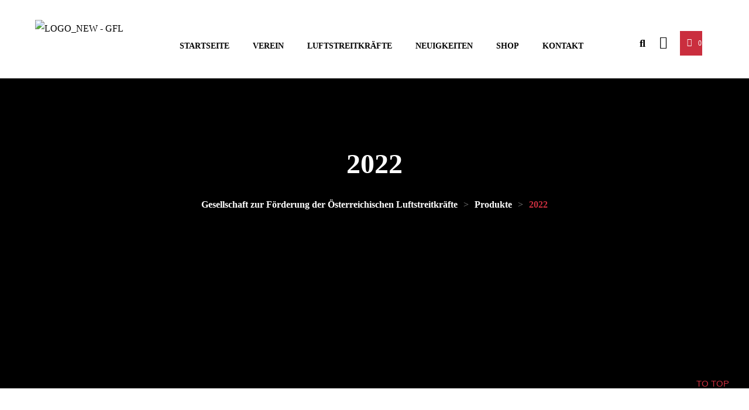

--- FILE ---
content_type: text/html; charset=UTF-8
request_url: https://luftstreitkraefte.at/product-tag/2022/?view_cols=2&show_per_page=18
body_size: 30285
content:
    <!DOCTYPE html>
<html lang="de">
    <head>
        <meta charset="UTF-8">
        <meta name="viewport" content="width=device-width, initial-scale=1, shrink-to-fit=no">
        <meta name="mobile-web-app-capable" content="yes">
        <meta name="apple-mobile-web-app-capable" content="yes">
        <meta name="apple-mobile-web-app-title"
              content="Gesellschaft zur Förderung der Österreichischen Luftstreitkräfte - GFL">
        <link rel="profile" href="http://gmpg.org/xfn/11">
        <link rel="pingback" href="https://luftstreitkraefte.at/xmlrpc.php">
        				<script>document.documentElement.className = document.documentElement.className + ' yes-js js_active js'</script>
			<title>2022 &#8211; Gesellschaft zur Förderung der Österreichischen Luftstreitkräfte</title>
<meta name='robots' content='max-image-preview:large' />

<link rel="alternate" type="application/rss+xml" title="Gesellschaft zur Förderung der Österreichischen Luftstreitkräfte &raquo; Feed" href="https://luftstreitkraefte.at/feed/" />
<link rel="alternate" type="application/rss+xml" title="Gesellschaft zur Förderung der Österreichischen Luftstreitkräfte &raquo; Kommentar-Feed" href="https://luftstreitkraefte.at/comments/feed/" />
<link rel="alternate" type="text/calendar" title="Gesellschaft zur Förderung der Österreichischen Luftstreitkräfte &raquo; iCal Feed" href="https://luftstreitkraefte.at/events/?ical=1" />
<link rel="alternate" type="application/rss+xml" title="Gesellschaft zur Förderung der Österreichischen Luftstreitkräfte &raquo; 2022 Schlagwort Feed" href="https://luftstreitkraefte.at/product-tag/2022/feed/" />
<style id='wp-img-auto-sizes-contain-inline-css' type='text/css'>
img:is([sizes=auto i],[sizes^="auto," i]){contain-intrinsic-size:3000px 1500px}
/*# sourceURL=wp-img-auto-sizes-contain-inline-css */
</style>
<link rel='stylesheet' id='cf7ic_style-css' href='https://luftstreitkraefte.at/wp-content/plugins/contact-form-7-image-captcha/css/cf7ic-style.css?ver=3.3.7' type='text/css' media='all' />
<link rel='stylesheet' id='magnific-popup-css' href='https://luftstreitkraefte.at/wp-content/themes/bikersclub/assets/3rd/magnific-popup.css?ver=6.9' type='text/css' media='all' />
<link rel='stylesheet' id='swiper-style-css' href='https://luftstreitkraefte.at/wp-content/themes/bikersclub/assets/3rd/swiper/swiper.css?ver=6.9' type='text/css' media='all' />
<link rel='stylesheet' id='opal-elementor-frontend-css' href='https://luftstreitkraefte.at/wp-content/plugins/opal-widgets-for-elementor/assets/css/elementor-frontend.css?ver=6.9' type='text/css' media='all' />
<link rel='stylesheet' id='osf-elementor-fixed-css' href='https://luftstreitkraefte.at/wp-content/plugins/opal-widgets-for-elementor/assets/css/fix.css?ver=https://luftstreitkraefte.at/wp-content/plugins/opal-widgets-for-elementor/' type='text/css' media='all' />
<style id='wp-emoji-styles-inline-css' type='text/css'>

	img.wp-smiley, img.emoji {
		display: inline !important;
		border: none !important;
		box-shadow: none !important;
		height: 1em !important;
		width: 1em !important;
		margin: 0 0.07em !important;
		vertical-align: -0.1em !important;
		background: none !important;
		padding: 0 !important;
	}
/*# sourceURL=wp-emoji-styles-inline-css */
</style>
<link rel='stylesheet' id='wp-block-library-css' href='https://luftstreitkraefte.at/wp-includes/css/dist/block-library/style.min.css?ver=6.9' type='text/css' media='all' />
<style id='classic-theme-styles-inline-css' type='text/css'>
/*! This file is auto-generated */
.wp-block-button__link{color:#fff;background-color:#32373c;border-radius:9999px;box-shadow:none;text-decoration:none;padding:calc(.667em + 2px) calc(1.333em + 2px);font-size:1.125em}.wp-block-file__button{background:#32373c;color:#fff;text-decoration:none}
/*# sourceURL=/wp-includes/css/classic-themes.min.css */
</style>
<link rel='stylesheet' id='jquery-selectBox-css' href='https://luftstreitkraefte.at/wp-content/plugins/yith-woocommerce-wishlist/assets/css/jquery.selectBox.css?ver=1.2.0' type='text/css' media='all' />
<link rel='stylesheet' id='woocommerce_prettyPhoto_css-css' href='//luftstreitkraefte.at/wp-content/plugins/woocommerce/assets/css/prettyPhoto.css?ver=3.1.6' type='text/css' media='all' />
<link rel='stylesheet' id='yith-wcwl-main-css' href='https://luftstreitkraefte.at/wp-content/plugins/yith-woocommerce-wishlist/assets/css/style.css?ver=4.11.0' type='text/css' media='all' />
<style id='yith-wcwl-main-inline-css' type='text/css'>
 :root { --color-add-to-wishlist-background: #333333; --color-add-to-wishlist-text: #FFFFFF; --color-add-to-wishlist-border: #333333; --color-add-to-wishlist-background-hover: #333333; --color-add-to-wishlist-text-hover: #FFFFFF; --color-add-to-wishlist-border-hover: #333333; --rounded-corners-radius: 16px; --color-add-to-cart-background: #333333; --color-add-to-cart-text: #FFFFFF; --color-add-to-cart-border: #333333; --color-add-to-cart-background-hover: #4F4F4F; --color-add-to-cart-text-hover: #FFFFFF; --color-add-to-cart-border-hover: #4F4F4F; --add-to-cart-rounded-corners-radius: 16px; --color-button-style-1-background: #333333; --color-button-style-1-text: #FFFFFF; --color-button-style-1-border: #333333; --color-button-style-1-background-hover: #4F4F4F; --color-button-style-1-text-hover: #FFFFFF; --color-button-style-1-border-hover: #4F4F4F; --color-button-style-2-background: #333333; --color-button-style-2-text: #FFFFFF; --color-button-style-2-border: #333333; --color-button-style-2-background-hover: #4F4F4F; --color-button-style-2-text-hover: #FFFFFF; --color-button-style-2-border-hover: #4F4F4F; --color-wishlist-table-background: #FFFFFF; --color-wishlist-table-text: #6d6c6c; --color-wishlist-table-border: #FFFFFF; --color-headers-background: #F4F4F4; --color-share-button-color: #FFFFFF; --color-share-button-color-hover: #FFFFFF; --color-fb-button-background: #39599E; --color-fb-button-background-hover: #595A5A; --color-tw-button-background: #45AFE2; --color-tw-button-background-hover: #595A5A; --color-pr-button-background: #AB2E31; --color-pr-button-background-hover: #595A5A; --color-em-button-background: #FBB102; --color-em-button-background-hover: #595A5A; --color-wa-button-background: #00A901; --color-wa-button-background-hover: #595A5A; --feedback-duration: 3s } 
 :root { --color-add-to-wishlist-background: #333333; --color-add-to-wishlist-text: #FFFFFF; --color-add-to-wishlist-border: #333333; --color-add-to-wishlist-background-hover: #333333; --color-add-to-wishlist-text-hover: #FFFFFF; --color-add-to-wishlist-border-hover: #333333; --rounded-corners-radius: 16px; --color-add-to-cart-background: #333333; --color-add-to-cart-text: #FFFFFF; --color-add-to-cart-border: #333333; --color-add-to-cart-background-hover: #4F4F4F; --color-add-to-cart-text-hover: #FFFFFF; --color-add-to-cart-border-hover: #4F4F4F; --add-to-cart-rounded-corners-radius: 16px; --color-button-style-1-background: #333333; --color-button-style-1-text: #FFFFFF; --color-button-style-1-border: #333333; --color-button-style-1-background-hover: #4F4F4F; --color-button-style-1-text-hover: #FFFFFF; --color-button-style-1-border-hover: #4F4F4F; --color-button-style-2-background: #333333; --color-button-style-2-text: #FFFFFF; --color-button-style-2-border: #333333; --color-button-style-2-background-hover: #4F4F4F; --color-button-style-2-text-hover: #FFFFFF; --color-button-style-2-border-hover: #4F4F4F; --color-wishlist-table-background: #FFFFFF; --color-wishlist-table-text: #6d6c6c; --color-wishlist-table-border: #FFFFFF; --color-headers-background: #F4F4F4; --color-share-button-color: #FFFFFF; --color-share-button-color-hover: #FFFFFF; --color-fb-button-background: #39599E; --color-fb-button-background-hover: #595A5A; --color-tw-button-background: #45AFE2; --color-tw-button-background-hover: #595A5A; --color-pr-button-background: #AB2E31; --color-pr-button-background-hover: #595A5A; --color-em-button-background: #FBB102; --color-em-button-background-hover: #595A5A; --color-wa-button-background: #00A901; --color-wa-button-background-hover: #595A5A; --feedback-duration: 3s } 
/*# sourceURL=yith-wcwl-main-inline-css */
</style>
<style id='filebird-block-filebird-gallery-style-inline-css' type='text/css'>
ul.filebird-block-filebird-gallery{margin:auto!important;padding:0!important;width:100%}ul.filebird-block-filebird-gallery.layout-grid{display:grid;grid-gap:20px;align-items:stretch;grid-template-columns:repeat(var(--columns),1fr);justify-items:stretch}ul.filebird-block-filebird-gallery.layout-grid li img{border:1px solid #ccc;box-shadow:2px 2px 6px 0 rgba(0,0,0,.3);height:100%;max-width:100%;-o-object-fit:cover;object-fit:cover;width:100%}ul.filebird-block-filebird-gallery.layout-masonry{-moz-column-count:var(--columns);-moz-column-gap:var(--space);column-gap:var(--space);-moz-column-width:var(--min-width);columns:var(--min-width) var(--columns);display:block;overflow:auto}ul.filebird-block-filebird-gallery.layout-masonry li{margin-bottom:var(--space)}ul.filebird-block-filebird-gallery li{list-style:none}ul.filebird-block-filebird-gallery li figure{height:100%;margin:0;padding:0;position:relative;width:100%}ul.filebird-block-filebird-gallery li figure figcaption{background:linear-gradient(0deg,rgba(0,0,0,.7),rgba(0,0,0,.3) 70%,transparent);bottom:0;box-sizing:border-box;color:#fff;font-size:.8em;margin:0;max-height:100%;overflow:auto;padding:3em .77em .7em;position:absolute;text-align:center;width:100%;z-index:2}ul.filebird-block-filebird-gallery li figure figcaption a{color:inherit}

/*# sourceURL=https://luftstreitkraefte.at/wp-content/plugins/filebird/blocks/filebird-gallery/build/style-index.css */
</style>
<style id='global-styles-inline-css' type='text/css'>
:root{--wp--preset--aspect-ratio--square: 1;--wp--preset--aspect-ratio--4-3: 4/3;--wp--preset--aspect-ratio--3-4: 3/4;--wp--preset--aspect-ratio--3-2: 3/2;--wp--preset--aspect-ratio--2-3: 2/3;--wp--preset--aspect-ratio--16-9: 16/9;--wp--preset--aspect-ratio--9-16: 9/16;--wp--preset--color--black: #000000;--wp--preset--color--cyan-bluish-gray: #abb8c3;--wp--preset--color--white: #ffffff;--wp--preset--color--pale-pink: #f78da7;--wp--preset--color--vivid-red: #cf2e2e;--wp--preset--color--luminous-vivid-orange: #ff6900;--wp--preset--color--luminous-vivid-amber: #fcb900;--wp--preset--color--light-green-cyan: #7bdcb5;--wp--preset--color--vivid-green-cyan: #00d084;--wp--preset--color--pale-cyan-blue: #8ed1fc;--wp--preset--color--vivid-cyan-blue: #0693e3;--wp--preset--color--vivid-purple: #9b51e0;--wp--preset--gradient--vivid-cyan-blue-to-vivid-purple: linear-gradient(135deg,rgb(6,147,227) 0%,rgb(155,81,224) 100%);--wp--preset--gradient--light-green-cyan-to-vivid-green-cyan: linear-gradient(135deg,rgb(122,220,180) 0%,rgb(0,208,130) 100%);--wp--preset--gradient--luminous-vivid-amber-to-luminous-vivid-orange: linear-gradient(135deg,rgb(252,185,0) 0%,rgb(255,105,0) 100%);--wp--preset--gradient--luminous-vivid-orange-to-vivid-red: linear-gradient(135deg,rgb(255,105,0) 0%,rgb(207,46,46) 100%);--wp--preset--gradient--very-light-gray-to-cyan-bluish-gray: linear-gradient(135deg,rgb(238,238,238) 0%,rgb(169,184,195) 100%);--wp--preset--gradient--cool-to-warm-spectrum: linear-gradient(135deg,rgb(74,234,220) 0%,rgb(151,120,209) 20%,rgb(207,42,186) 40%,rgb(238,44,130) 60%,rgb(251,105,98) 80%,rgb(254,248,76) 100%);--wp--preset--gradient--blush-light-purple: linear-gradient(135deg,rgb(255,206,236) 0%,rgb(152,150,240) 100%);--wp--preset--gradient--blush-bordeaux: linear-gradient(135deg,rgb(254,205,165) 0%,rgb(254,45,45) 50%,rgb(107,0,62) 100%);--wp--preset--gradient--luminous-dusk: linear-gradient(135deg,rgb(255,203,112) 0%,rgb(199,81,192) 50%,rgb(65,88,208) 100%);--wp--preset--gradient--pale-ocean: linear-gradient(135deg,rgb(255,245,203) 0%,rgb(182,227,212) 50%,rgb(51,167,181) 100%);--wp--preset--gradient--electric-grass: linear-gradient(135deg,rgb(202,248,128) 0%,rgb(113,206,126) 100%);--wp--preset--gradient--midnight: linear-gradient(135deg,rgb(2,3,129) 0%,rgb(40,116,252) 100%);--wp--preset--font-size--small: 13px;--wp--preset--font-size--medium: 20px;--wp--preset--font-size--large: 36px;--wp--preset--font-size--x-large: 42px;--wp--preset--spacing--20: 0.44rem;--wp--preset--spacing--30: 0.67rem;--wp--preset--spacing--40: 1rem;--wp--preset--spacing--50: 1.5rem;--wp--preset--spacing--60: 2.25rem;--wp--preset--spacing--70: 3.38rem;--wp--preset--spacing--80: 5.06rem;--wp--preset--shadow--natural: 6px 6px 9px rgba(0, 0, 0, 0.2);--wp--preset--shadow--deep: 12px 12px 50px rgba(0, 0, 0, 0.4);--wp--preset--shadow--sharp: 6px 6px 0px rgba(0, 0, 0, 0.2);--wp--preset--shadow--outlined: 6px 6px 0px -3px rgb(255, 255, 255), 6px 6px rgb(0, 0, 0);--wp--preset--shadow--crisp: 6px 6px 0px rgb(0, 0, 0);}:where(.is-layout-flex){gap: 0.5em;}:where(.is-layout-grid){gap: 0.5em;}body .is-layout-flex{display: flex;}.is-layout-flex{flex-wrap: wrap;align-items: center;}.is-layout-flex > :is(*, div){margin: 0;}body .is-layout-grid{display: grid;}.is-layout-grid > :is(*, div){margin: 0;}:where(.wp-block-columns.is-layout-flex){gap: 2em;}:where(.wp-block-columns.is-layout-grid){gap: 2em;}:where(.wp-block-post-template.is-layout-flex){gap: 1.25em;}:where(.wp-block-post-template.is-layout-grid){gap: 1.25em;}.has-black-color{color: var(--wp--preset--color--black) !important;}.has-cyan-bluish-gray-color{color: var(--wp--preset--color--cyan-bluish-gray) !important;}.has-white-color{color: var(--wp--preset--color--white) !important;}.has-pale-pink-color{color: var(--wp--preset--color--pale-pink) !important;}.has-vivid-red-color{color: var(--wp--preset--color--vivid-red) !important;}.has-luminous-vivid-orange-color{color: var(--wp--preset--color--luminous-vivid-orange) !important;}.has-luminous-vivid-amber-color{color: var(--wp--preset--color--luminous-vivid-amber) !important;}.has-light-green-cyan-color{color: var(--wp--preset--color--light-green-cyan) !important;}.has-vivid-green-cyan-color{color: var(--wp--preset--color--vivid-green-cyan) !important;}.has-pale-cyan-blue-color{color: var(--wp--preset--color--pale-cyan-blue) !important;}.has-vivid-cyan-blue-color{color: var(--wp--preset--color--vivid-cyan-blue) !important;}.has-vivid-purple-color{color: var(--wp--preset--color--vivid-purple) !important;}.has-black-background-color{background-color: var(--wp--preset--color--black) !important;}.has-cyan-bluish-gray-background-color{background-color: var(--wp--preset--color--cyan-bluish-gray) !important;}.has-white-background-color{background-color: var(--wp--preset--color--white) !important;}.has-pale-pink-background-color{background-color: var(--wp--preset--color--pale-pink) !important;}.has-vivid-red-background-color{background-color: var(--wp--preset--color--vivid-red) !important;}.has-luminous-vivid-orange-background-color{background-color: var(--wp--preset--color--luminous-vivid-orange) !important;}.has-luminous-vivid-amber-background-color{background-color: var(--wp--preset--color--luminous-vivid-amber) !important;}.has-light-green-cyan-background-color{background-color: var(--wp--preset--color--light-green-cyan) !important;}.has-vivid-green-cyan-background-color{background-color: var(--wp--preset--color--vivid-green-cyan) !important;}.has-pale-cyan-blue-background-color{background-color: var(--wp--preset--color--pale-cyan-blue) !important;}.has-vivid-cyan-blue-background-color{background-color: var(--wp--preset--color--vivid-cyan-blue) !important;}.has-vivid-purple-background-color{background-color: var(--wp--preset--color--vivid-purple) !important;}.has-black-border-color{border-color: var(--wp--preset--color--black) !important;}.has-cyan-bluish-gray-border-color{border-color: var(--wp--preset--color--cyan-bluish-gray) !important;}.has-white-border-color{border-color: var(--wp--preset--color--white) !important;}.has-pale-pink-border-color{border-color: var(--wp--preset--color--pale-pink) !important;}.has-vivid-red-border-color{border-color: var(--wp--preset--color--vivid-red) !important;}.has-luminous-vivid-orange-border-color{border-color: var(--wp--preset--color--luminous-vivid-orange) !important;}.has-luminous-vivid-amber-border-color{border-color: var(--wp--preset--color--luminous-vivid-amber) !important;}.has-light-green-cyan-border-color{border-color: var(--wp--preset--color--light-green-cyan) !important;}.has-vivid-green-cyan-border-color{border-color: var(--wp--preset--color--vivid-green-cyan) !important;}.has-pale-cyan-blue-border-color{border-color: var(--wp--preset--color--pale-cyan-blue) !important;}.has-vivid-cyan-blue-border-color{border-color: var(--wp--preset--color--vivid-cyan-blue) !important;}.has-vivid-purple-border-color{border-color: var(--wp--preset--color--vivid-purple) !important;}.has-vivid-cyan-blue-to-vivid-purple-gradient-background{background: var(--wp--preset--gradient--vivid-cyan-blue-to-vivid-purple) !important;}.has-light-green-cyan-to-vivid-green-cyan-gradient-background{background: var(--wp--preset--gradient--light-green-cyan-to-vivid-green-cyan) !important;}.has-luminous-vivid-amber-to-luminous-vivid-orange-gradient-background{background: var(--wp--preset--gradient--luminous-vivid-amber-to-luminous-vivid-orange) !important;}.has-luminous-vivid-orange-to-vivid-red-gradient-background{background: var(--wp--preset--gradient--luminous-vivid-orange-to-vivid-red) !important;}.has-very-light-gray-to-cyan-bluish-gray-gradient-background{background: var(--wp--preset--gradient--very-light-gray-to-cyan-bluish-gray) !important;}.has-cool-to-warm-spectrum-gradient-background{background: var(--wp--preset--gradient--cool-to-warm-spectrum) !important;}.has-blush-light-purple-gradient-background{background: var(--wp--preset--gradient--blush-light-purple) !important;}.has-blush-bordeaux-gradient-background{background: var(--wp--preset--gradient--blush-bordeaux) !important;}.has-luminous-dusk-gradient-background{background: var(--wp--preset--gradient--luminous-dusk) !important;}.has-pale-ocean-gradient-background{background: var(--wp--preset--gradient--pale-ocean) !important;}.has-electric-grass-gradient-background{background: var(--wp--preset--gradient--electric-grass) !important;}.has-midnight-gradient-background{background: var(--wp--preset--gradient--midnight) !important;}.has-small-font-size{font-size: var(--wp--preset--font-size--small) !important;}.has-medium-font-size{font-size: var(--wp--preset--font-size--medium) !important;}.has-large-font-size{font-size: var(--wp--preset--font-size--large) !important;}.has-x-large-font-size{font-size: var(--wp--preset--font-size--x-large) !important;}
:where(.wp-block-post-template.is-layout-flex){gap: 1.25em;}:where(.wp-block-post-template.is-layout-grid){gap: 1.25em;}
:where(.wp-block-term-template.is-layout-flex){gap: 1.25em;}:where(.wp-block-term-template.is-layout-grid){gap: 1.25em;}
:where(.wp-block-columns.is-layout-flex){gap: 2em;}:where(.wp-block-columns.is-layout-grid){gap: 2em;}
:root :where(.wp-block-pullquote){font-size: 1.5em;line-height: 1.6;}
/*# sourceURL=global-styles-inline-css */
</style>
<link rel='stylesheet' id='contact-form-7-signature-addon-css' href='https://luftstreitkraefte.at/wp-content/plugins/contact-form-7-signature-addon/public/css/style.css?ver=4.2.2' type='text/css' media='all' />
<link rel='stylesheet' id='contact-form-7-css' href='https://luftstreitkraefte.at/wp-content/plugins/contact-form-7/includes/css/styles.css?ver=6.1.4' type='text/css' media='all' />
<link rel='stylesheet' id='wpa-css-css' href='https://luftstreitkraefte.at/wp-content/plugins/honeypot/includes/css/wpa.css?ver=2.3.04' type='text/css' media='all' />
<style id='woocommerce-inline-inline-css' type='text/css'>
.woocommerce form .form-row .required { visibility: visible; }
/*# sourceURL=woocommerce-inline-inline-css */
</style>
<link rel='stylesheet' id='tribe-events-v2-single-skeleton-css' href='https://luftstreitkraefte.at/wp-content/plugins/the-events-calendar/build/css/tribe-events-single-skeleton.css?ver=6.15.14' type='text/css' media='all' />
<link rel='stylesheet' id='tribe-events-v2-single-skeleton-full-css' href='https://luftstreitkraefte.at/wp-content/plugins/the-events-calendar/build/css/tribe-events-single-full.css?ver=6.15.14' type='text/css' media='all' />
<link rel='stylesheet' id='tec-events-elementor-widgets-base-styles-css' href='https://luftstreitkraefte.at/wp-content/plugins/the-events-calendar/build/css/integrations/plugins/elementor/widgets/widget-base.css?ver=6.15.14' type='text/css' media='all' />
<link rel='stylesheet' id='cmplz-general-css' href='https://luftstreitkraefte.at/wp-content/plugins/complianz-gdpr/assets/css/cookieblocker.min.css?ver=1766029525' type='text/css' media='all' />
<link rel='stylesheet' id='wpopal-woocommerce-style-css' href='https://luftstreitkraefte.at/wp-content/themes/bikersclub/woocommerce.css?ver=6.9' type='text/css' media='all' />
<link rel='stylesheet' id='bikersclub-styles-css' href='https://luftstreitkraefte.at/wp-content/themes/bikersclub/style.min.css?ver=1.7.1745395740' type='text/css' media='all' />
<link rel='stylesheet' id='bikersclub-fonts-css' href='//luftstreitkraefte.at/wp-content/uploads/omgf/bikersclub-fonts/bikersclub-fonts.css?ver=1661232704' type='text/css' media='all' />
<link rel='stylesheet' id='elementor-frontend-css' href='https://luftstreitkraefte.at/wp-content/plugins/elementor/assets/css/frontend.min.css?ver=3.34.1' type='text/css' media='all' />
<link rel='stylesheet' id='elementor-post-500-css' href='https://luftstreitkraefte.at/wp-content/uploads/elementor/css/post-500.css?ver=1768707917' type='text/css' media='all' />
<link rel='stylesheet' id='widget-image-css' href='https://luftstreitkraefte.at/wp-content/plugins/elementor/assets/css/widget-image.min.css?ver=3.34.1' type='text/css' media='all' />
<link rel='stylesheet' id='e-animation-fadeInUp-css' href='https://luftstreitkraefte.at/wp-content/plugins/elementor/assets/lib/animations/styles/fadeInUp.min.css?ver=3.34.1' type='text/css' media='all' />
<link rel='stylesheet' id='widget-heading-css' href='https://luftstreitkraefte.at/wp-content/plugins/elementor/assets/css/widget-heading.min.css?ver=3.34.1' type='text/css' media='all' />
<link rel='stylesheet' id='widget-spacer-css' href='https://luftstreitkraefte.at/wp-content/plugins/elementor/assets/css/widget-spacer.min.css?ver=3.34.1' type='text/css' media='all' />
<link rel='stylesheet' id='e-animation-grow-css' href='https://luftstreitkraefte.at/wp-content/plugins/elementor/assets/lib/animations/styles/e-animation-grow.min.css?ver=3.34.1' type='text/css' media='all' />
<link rel='stylesheet' id='widget-social-icons-css' href='https://luftstreitkraefte.at/wp-content/plugins/elementor/assets/css/widget-social-icons.min.css?ver=3.34.1' type='text/css' media='all' />
<link rel='stylesheet' id='e-apple-webkit-css' href='https://luftstreitkraefte.at/wp-content/plugins/elementor/assets/css/conditionals/apple-webkit.min.css?ver=3.34.1' type='text/css' media='all' />
<link rel='stylesheet' id='widget-divider-css' href='https://luftstreitkraefte.at/wp-content/plugins/elementor/assets/css/widget-divider.min.css?ver=3.34.1' type='text/css' media='all' />
<link rel='stylesheet' id='elementor-icons-shared-0-css' href='https://luftstreitkraefte.at/wp-content/plugins/elementor/assets/lib/font-awesome/css/fontawesome.min.css?ver=5.15.3' type='text/css' media='all' />
<link rel='stylesheet' id='elementor-icons-fa-brands-css' href='https://luftstreitkraefte.at/wp-content/plugins/elementor/assets/lib/font-awesome/css/brands.min.css?ver=5.15.3' type='text/css' media='all' />
<script type="text/javascript" src="https://luftstreitkraefte.at/wp-includes/js/jquery/jquery.min.js?ver=3.7.1" id="jquery-core-js"></script>
<script type="text/javascript" src="https://luftstreitkraefte.at/wp-includes/js/jquery/jquery-migrate.min.js?ver=3.4.1" id="jquery-migrate-js"></script>
<script type="text/javascript" src="https://luftstreitkraefte.at/wp-content/plugins/contact-form-7-signature-addon/public/js/signature_pad.min.js?ver=4.2.2" id="contact-form-7-signature-addon-signature-js"></script>
<script type="text/javascript" src="https://luftstreitkraefte.at/wp-content/plugins/contact-form-7-signature-addon/public/js/scripts.js?ver=4.2.2" id="contact-form-7-signature-addon-js"></script>
<script type="text/javascript" src="https://luftstreitkraefte.at/wp-content/plugins/woocommerce/assets/js/jquery-blockui/jquery.blockUI.min.js?ver=2.7.0-wc.10.4.3" id="wc-jquery-blockui-js" defer="defer" data-wp-strategy="defer"></script>
<script type="text/javascript" id="wc-add-to-cart-js-extra">
/* <![CDATA[ */
var wc_add_to_cart_params = {"ajax_url":"/wp-admin/admin-ajax.php","wc_ajax_url":"/?wc-ajax=%%endpoint%%","i18n_view_cart":"Warenkorb anzeigen","cart_url":"https://luftstreitkraefte.at/cart-2/","is_cart":"","cart_redirect_after_add":"no"};
//# sourceURL=wc-add-to-cart-js-extra
/* ]]> */
</script>
<script type="text/javascript" src="https://luftstreitkraefte.at/wp-content/plugins/woocommerce/assets/js/frontend/add-to-cart.min.js?ver=10.4.3" id="wc-add-to-cart-js" defer="defer" data-wp-strategy="defer"></script>
<script type="text/javascript" src="https://luftstreitkraefte.at/wp-content/plugins/woocommerce/assets/js/js-cookie/js.cookie.min.js?ver=2.1.4-wc.10.4.3" id="wc-js-cookie-js" defer="defer" data-wp-strategy="defer"></script>
<script type="text/javascript" id="woocommerce-js-extra">
/* <![CDATA[ */
var woocommerce_params = {"ajax_url":"/wp-admin/admin-ajax.php","wc_ajax_url":"/?wc-ajax=%%endpoint%%","i18n_password_show":"Passwort anzeigen","i18n_password_hide":"Passwort ausblenden"};
//# sourceURL=woocommerce-js-extra
/* ]]> */
</script>
<script type="text/javascript" src="https://luftstreitkraefte.at/wp-content/plugins/woocommerce/assets/js/frontend/woocommerce.min.js?ver=10.4.3" id="woocommerce-js" defer="defer" data-wp-strategy="defer"></script>
<script type="text/javascript" src="https://luftstreitkraefte.at/wp-content/themes/bikersclub/assets/js/elementor.js?ver=1" id="bikersclub-elementor-js"></script>
<script type="text/javascript" src="https://luftstreitkraefte.at/wp-content/themes/bikersclub/assets/js/countdown.js?ver=1" id="bikersclub-countdown-js"></script>
<link rel="https://api.w.org/" href="https://luftstreitkraefte.at/wp-json/" /><link rel="alternate" title="JSON" type="application/json" href="https://luftstreitkraefte.at/wp-json/wp/v2/product_tag/328" /><link rel="EditURI" type="application/rsd+xml" title="RSD" href="https://luftstreitkraefte.at/xmlrpc.php?rsd" />
<meta name="generator" content="WordPress 6.9" />
<meta name="generator" content="WooCommerce 10.4.3" />
<style type="text/css" id="simple-css-output">.slick-slide.slick-active { width: 100% !important;}</style><meta name="tec-api-version" content="v1"><meta name="tec-api-origin" content="https://luftstreitkraefte.at"><link rel="alternate" href="https://luftstreitkraefte.at/wp-json/tribe/events/v1/" />			<style>.cmplz-hidden {
					display: none !important;
				}</style>	<noscript><style>.woocommerce-product-gallery{ opacity: 1 !important; }</style></noscript>
	<meta name="generator" content="Elementor 3.34.1; features: additional_custom_breakpoints; settings: css_print_method-external, google_font-enabled, font_display-auto">
<style type="text/css">.recentcomments a{display:inline !important;padding:0 !important;margin:0 !important;}</style>			<style>
				.e-con.e-parent:nth-of-type(n+4):not(.e-lazyloaded):not(.e-no-lazyload),
				.e-con.e-parent:nth-of-type(n+4):not(.e-lazyloaded):not(.e-no-lazyload) * {
					background-image: none !important;
				}
				@media screen and (max-height: 1024px) {
					.e-con.e-parent:nth-of-type(n+3):not(.e-lazyloaded):not(.e-no-lazyload),
					.e-con.e-parent:nth-of-type(n+3):not(.e-lazyloaded):not(.e-no-lazyload) * {
						background-image: none !important;
					}
				}
				@media screen and (max-height: 640px) {
					.e-con.e-parent:nth-of-type(n+2):not(.e-lazyloaded):not(.e-no-lazyload),
					.e-con.e-parent:nth-of-type(n+2):not(.e-lazyloaded):not(.e-no-lazyload) * {
						background-image: none !important;
					}
				}
			</style>
			<meta name="generator" content="Powered by Slider Revolution 6.7.17 - responsive, Mobile-Friendly Slider Plugin for WordPress with comfortable drag and drop interface." />
<link rel="icon" href="https://luftstreitkraefte.at/wp-content/uploads/2017/02/cropped-OeBH-Logo-32x32.png" sizes="32x32" />
<link rel="icon" href="https://luftstreitkraefte.at/wp-content/uploads/2017/02/cropped-OeBH-Logo-192x192.png" sizes="192x192" />
<link rel="apple-touch-icon" href="https://luftstreitkraefte.at/wp-content/uploads/2017/02/cropped-OeBH-Logo-180x180.png" />
<meta name="msapplication-TileImage" content="https://luftstreitkraefte.at/wp-content/uploads/2017/02/cropped-OeBH-Logo-270x270.png" />
<script>function setREVStartSize(e){
			//window.requestAnimationFrame(function() {
				window.RSIW = window.RSIW===undefined ? window.innerWidth : window.RSIW;
				window.RSIH = window.RSIH===undefined ? window.innerHeight : window.RSIH;
				try {
					var pw = document.getElementById(e.c).parentNode.offsetWidth,
						newh;
					pw = pw===0 || isNaN(pw) || (e.l=="fullwidth" || e.layout=="fullwidth") ? window.RSIW : pw;
					e.tabw = e.tabw===undefined ? 0 : parseInt(e.tabw);
					e.thumbw = e.thumbw===undefined ? 0 : parseInt(e.thumbw);
					e.tabh = e.tabh===undefined ? 0 : parseInt(e.tabh);
					e.thumbh = e.thumbh===undefined ? 0 : parseInt(e.thumbh);
					e.tabhide = e.tabhide===undefined ? 0 : parseInt(e.tabhide);
					e.thumbhide = e.thumbhide===undefined ? 0 : parseInt(e.thumbhide);
					e.mh = e.mh===undefined || e.mh=="" || e.mh==="auto" ? 0 : parseInt(e.mh,0);
					if(e.layout==="fullscreen" || e.l==="fullscreen")
						newh = Math.max(e.mh,window.RSIH);
					else{
						e.gw = Array.isArray(e.gw) ? e.gw : [e.gw];
						for (var i in e.rl) if (e.gw[i]===undefined || e.gw[i]===0) e.gw[i] = e.gw[i-1];
						e.gh = e.el===undefined || e.el==="" || (Array.isArray(e.el) && e.el.length==0)? e.gh : e.el;
						e.gh = Array.isArray(e.gh) ? e.gh : [e.gh];
						for (var i in e.rl) if (e.gh[i]===undefined || e.gh[i]===0) e.gh[i] = e.gh[i-1];
											
						var nl = new Array(e.rl.length),
							ix = 0,
							sl;
						e.tabw = e.tabhide>=pw ? 0 : e.tabw;
						e.thumbw = e.thumbhide>=pw ? 0 : e.thumbw;
						e.tabh = e.tabhide>=pw ? 0 : e.tabh;
						e.thumbh = e.thumbhide>=pw ? 0 : e.thumbh;
						for (var i in e.rl) nl[i] = e.rl[i]<window.RSIW ? 0 : e.rl[i];
						sl = nl[0];
						for (var i in nl) if (sl>nl[i] && nl[i]>0) { sl = nl[i]; ix=i;}
						var m = pw>(e.gw[ix]+e.tabw+e.thumbw) ? 1 : (pw-(e.tabw+e.thumbw)) / (e.gw[ix]);
						newh =  (e.gh[ix] * m) + (e.tabh + e.thumbh);
					}
					var el = document.getElementById(e.c);
					if (el!==null && el) el.style.height = newh+"px";
					el = document.getElementById(e.c+"_wrapper");
					if (el!==null && el) {
						el.style.height = newh+"px";
						el.style.display = "block";
					}
				} catch(e){
					console.log("Failure at Presize of Slider:" + e)
				}
			//});
		  };</script>
		<style type="text/css" id="wp-custom-css">
			.product-loop-style-default ul.products li.product .add_to_cart_button, .product-loop-style-default ul.products li.product .product_type_external, .product-loop-style-default ul.products li.product .product_type_grouped { width: 80%;}

.yith-wcwl-icon.fa-heart-o {
	display: none;
}
.breadcrumbs {
   background-size: cover;
}
.shop_table tbody th  { min-width:190px;}
table.cart th, table.cart td {
	padding: 10px;
}
.input-group-append button.btn {
	background: none;
	color: #000;
}
.input-group-append button.btn:before {
	border:0;
}
.tribe-events-meta-group { width: 240px;}


@font-face {
    font-family: 'Noto Serif';
    src: url('https://luftstreitkraefte.at/wp-content/uploads/fonts/notoserif-bold-webfont.woff2') format('woff2'),
         url('https://luftstreitkraefte.at/wp-content/uploads/fonts/notoserif-bold-webfont.woff') format('woff');
    font-weight: 700;
    font-style: normal;

}

@font-face {
    font-family: 'Noto Serif';
    src: url('https://luftstreitkraefte.at/wp-content/uploads/fonts/notoserif-regular-webfont.woff2') format('woff2'),
         url('https://luftstreitkraefte.at/wp-content/uploads/fonts/notoserif-regular-webfont.woff') format('woff');
    font-weight: normal;
    font-style: normal;

}
@font-face {
    font-family: 'Arvo';
    src: url('https://luftstreitkraefte.at/wp-content/uploads/fonts/arvo-regular-webfont.woff2') format('woff2'),
         url('https://luftstreitkraefte.at/wp-content/uploads/fonts/arvo-regular-webfont.woff') format('woff');
    font-weight: 400;
    font-style: normal;

}

@font-face {
    font-family: 'Arvo';
    src: url('https://luftstreitkraefte.at/wp-content/uploads/fonts/arvo-bold-webfont.woff2') format('woff2'),
         url('https://luftstreitkraefte.at/wp-content/uploads/fonts/arvo-bold-webfont.woff') format('woff');
    font-weight: 700;
    font-style: normal;

}
body{font-family:"Arvo"}
		</style>
		
<!-- Styles cached and displayed inline for speed -->
<style type="text/css" id="wpopal-customize-css">
.breadcrumbs{background-color:#000;background-image:url(https://luftstreitkraefte.at/wp-content/uploads/2021/08/20160830_110646-e1491252340603.jpg);padding-top:106px;padding-bottom:299px}body .container{max-width:1440px}body.layout-boxed{background-color:#fff}body.layout-boxed #page{max-width:1200px}
</style>
    </head>

<body data-cmplz=1 class="archive tax-product_tag term-328 wp-custom-logo wp-theme-bikersclub theme-bikersclub woocommerce woocommerce-page woocommerce-no-js woocommerce-active tribe-no-js page-template-bikersclub product-loop-style-default elementor-default elementor-kit-3645">
<section class="body-inner">

    <div class="hfeed site" id="page">

        <header id="masthead" itemscope="itemscope" class="header-builder" itemtype="https://schema.org/WPHeader">
            <div class="container">
                		<div data-elementor-type="wp-post" data-elementor-id="4280" class="elementor elementor-4280">
						<section class="elementor-section elementor-top-section elementor-element elementor-element-fe0d9a9 elementor-section-stretched elementor-hidden-tablet elementor-hidden-phone elementor-section-boxed elementor-section-height-default elementor-section-height-default" data-id="fe0d9a9" data-element_type="section" data-settings="{&quot;stretch_section&quot;:&quot;section-stretched&quot;}">
						<div class="elementor-container elementor-column-gap-no">
					<div class="elementor-column elementor-col-33 elementor-top-column elementor-element elementor-element-943d77b" data-id="943d77b" data-element_type="column">
			<div class="elementor-widget-wrap elementor-element-populated">
						<div class="elementor-element elementor-element-6bc1ac0 elementor-widget elementor-widget-opal-site-logo elementor-widget-image" data-id="6bc1ac0" data-element_type="widget" data-widget_type="opal-site-logo.default">
				<div class="elementor-widget-container">
					
        <div class="elementor-image">
                                            <a href="https://luftstreitkraefte.at">
                                        <img src="https://luftstreitkraefte.at/wp-content/uploads/2021/09/LOGO_NEW-GFL.png" title="LOGO_NEW &#8211; GFL" alt="LOGO_NEW - GFL" loading="lazy" />                                    </a>
                                                    </div>
        				</div>
				</div>
					</div>
		</div>
				<div class="elementor-column elementor-col-33 elementor-top-column elementor-element elementor-element-23c77bb" data-id="23c77bb" data-element_type="column">
			<div class="elementor-widget-wrap elementor-element-populated">
						<div class="elementor-element elementor-element-d07edb3 opalelementor-nav-menu__align-right opalelementor-nav-menu--indicator-angle elementor-widget elementor-widget-opal-nav-menu" data-id="d07edb3" data-element_type="widget" data-settings="{&quot;layout&quot;:&quot;horizontal&quot;}" data-widget_type="opal-nav-menu.default">
				<div class="elementor-widget-container">
					                <nav data-subMenusMinWidth="250" data-subMenusMaxWidth="500" class="opalelementor-nav-menu--main opalelementor-nav-menu__container opalelementor-nav-menu--layout-horizontal e--pointer-none"><ul id="menu-1-d07edb3" class="opalelementor-nav-menu"><li class="menu-item menu-item-type-post_type menu-item-object-page menu-item-home menu-item-5340"><a href="https://luftstreitkraefte.at/" class="opalelementor-item">Startseite</a></li>
<li class="menu-item menu-item-type-post_type menu-item-object-page menu-item-has-children menu-item-5351"><a href="https://luftstreitkraefte.at/impressum/" class="opalelementor-item">Verein</a>
<ul class="sub-menu opalelementor-nav-menu--dropdown">
	<li class="menu-item menu-item-type-post_type menu-item-object-page menu-item-5344"><a href="https://luftstreitkraefte.at/prasidium/" class="opalelementor-sub-item">Präsidium</a></li>
	<li class="menu-item menu-item-type-post_type menu-item-object-page menu-item-5352"><a href="https://luftstreitkraefte.at/vereinsgeschichte/" class="opalelementor-sub-item">Geschichte des Vereins</a></li>
	<li class="menu-item menu-item-type-post_type menu-item-object-page menu-item-6021"><a href="https://luftstreitkraefte.at/ziele-des-vereins/" class="opalelementor-sub-item">Ziele des Vereins</a></li>
	<li class="menu-item menu-item-type-post_type menu-item-object-page menu-item-has-children menu-item-6047"><a href="https://luftstreitkraefte.at/aktivitaeten/" class="opalelementor-sub-item">Aktivitäten</a>
	<ul class="sub-menu opalelementor-nav-menu--dropdown">
		<li class="menu-item menu-item-type-post_type menu-item-object-page menu-item-has-children menu-item-6076"><a href="https://luftstreitkraefte.at/fliegerstammtische/" class="opalelementor-sub-item">Fliegerstammtische</a>
		<ul class="sub-menu opalelementor-nav-menu--dropdown">
			<li class="menu-item menu-item-type-post_type menu-item-object-page menu-item-6107"><a href="https://luftstreitkraefte.at/fliegerstammtisch-kaernten/" class="opalelementor-sub-item">Fliegerstammtisch Kärnten</a></li>
			<li class="menu-item menu-item-type-post_type menu-item-object-page menu-item-6105"><a href="https://luftstreitkraefte.at/fliegerstammtisch-oberoesterreich/" class="opalelementor-sub-item">Fliegerstammtisch Oberösterreich</a></li>
			<li class="menu-item menu-item-type-post_type menu-item-object-page menu-item-6106"><a href="https://luftstreitkraefte.at/fliegerstammtisch-steiermark/" class="opalelementor-sub-item">Fliegerstammtisch Steiermark</a></li>
			<li class="menu-item menu-item-type-post_type menu-item-object-page menu-item-6093"><a href="https://luftstreitkraefte.at/wien/" class="opalelementor-sub-item">Fliegerstammtisch Wien</a></li>
		</ul>
</li>
		<li class="menu-item menu-item-type-post_type menu-item-object-page menu-item-18573"><a href="https://luftstreitkraefte.at/aktivitaeten/sektion-ehemalige-militaerluftfahrzeuge/" class="opalelementor-sub-item">Sektion ehemalige Militärluftfahrzeuge</a></li>
		<li class="menu-item menu-item-type-post_type menu-item-object-page menu-item-6207"><a href="https://luftstreitkraefte.at/bildungsreisen/" class="opalelementor-sub-item">Bildungsreisen</a></li>
		<li class="menu-item menu-item-type-post_type menu-item-object-page menu-item-17965"><a href="https://luftstreitkraefte.at/bulletins/" class="opalelementor-sub-item">Bulletins</a></li>
		<li class="menu-item menu-item-type-post_type menu-item-object-page menu-item-6218"><a href="https://luftstreitkraefte.at/projekte/" class="opalelementor-sub-item">Projekte</a></li>
		<li class="menu-item menu-item-type-post_type menu-item-object-page menu-item-6535"><a href="https://luftstreitkraefte.at/oeffentlichkeitsarbeit/" class="opalelementor-sub-item">Öffentlichkeitsarbeit</a></li>
	</ul>
</li>
	<li class="menu-item menu-item-type-post_type menu-item-object-page menu-item-5545"><a href="https://luftstreitkraefte.at/fotogallerie/" class="opalelementor-sub-item">Fotogallerie</a></li>
	<li class="menu-item menu-item-type-post_type menu-item-object-page menu-item-7026"><a href="https://luftstreitkraefte.at/sponsoren-partner/" class="opalelementor-sub-item">Sponsoren &#038; Partner</a></li>
	<li class="menu-item menu-item-type-post_type menu-item-object-page menu-item-5546"><a href="https://luftstreitkraefte.at/mitgliedschaft/" class="opalelementor-sub-item">Mitgliedschaft</a></li>
	<li class="menu-item menu-item-type-post_type menu-item-object-page menu-item-has-children menu-item-7146"><a href="https://luftstreitkraefte.at/login-mitlgieder/" class="opalelementor-sub-item">Login Mitglieder</a>
	<ul class="sub-menu opalelementor-nav-menu--dropdown">
		<li class="menu-item menu-item-type-post_type menu-item-object-page menu-item-7200"><a href="https://luftstreitkraefte.at/gfl-privat/" class="opalelementor-sub-item">GFL – PRIVAT</a></li>
	</ul>
</li>
</ul>
</li>
<li class="menu-item menu-item-type-custom menu-item-object-custom menu-item-has-children menu-item-7334"><a class="opalelementor-item">Luftstreitkräfte</a>
<ul class="sub-menu opalelementor-nav-menu--dropdown">
	<li class="menu-item menu-item-type-post_type menu-item-object-page menu-item-17785"><a href="https://luftstreitkraefte.at/die-luftstreitkraefte/" class="opalelementor-sub-item">Luftstreitkräfte/ÖBH</a></li>
	<li class="menu-item menu-item-type-post_type menu-item-object-page menu-item-17786"><a href="https://luftstreitkraefte.at/karriere/" class="opalelementor-sub-item">Karriere</a></li>
	<li class="menu-item menu-item-type-post_type menu-item-object-page menu-item-7348"><a href="https://luftstreitkraefte.at/archiv-der-luftstreitkraefte/" class="opalelementor-sub-item">ARCHIV DER LUFTSTREITKRÄFTE</a></li>
	<li class="menu-item menu-item-type-post_type menu-item-object-page menu-item-6329"><a href="https://luftstreitkraefte.at/abzeichen-patches/" class="opalelementor-sub-item">ABZEICHEN | PATCHES</a></li>
	<li class="menu-item menu-item-type-post_type menu-item-object-page menu-item-7108"><a href="https://luftstreitkraefte.at/museen/" class="opalelementor-sub-item">Museen</a></li>
</ul>
</li>
<li class="menu-item menu-item-type-custom menu-item-object-custom menu-item-has-children menu-item-7847"><a class="opalelementor-item">Neuigkeiten</a>
<ul class="sub-menu opalelementor-nav-menu--dropdown">
	<li class="menu-item menu-item-type-custom menu-item-object-custom menu-item-7856"><a href="https://luftstreitkraefte.at/events/" class="opalelementor-sub-item">Veranstaltungen | Events</a></li>
	<li class="menu-item menu-item-type-post_type menu-item-object-page menu-item-5348"><a href="https://luftstreitkraefte.at/past-rides/" class="opalelementor-sub-item">Rückblick | Veranstaltungen</a></li>
	<li class="menu-item menu-item-type-post_type menu-item-object-page menu-item-5540"><a href="https://luftstreitkraefte.at/blog/" class="opalelementor-sub-item">Blog | Berichte</a></li>
	<li class="menu-item menu-item-type-post_type menu-item-object-page menu-item-15378"><a href="https://luftstreitkraefte.at/unser-heer/" class="opalelementor-sub-item">Unser Heer</a></li>
</ul>
</li>
<li class="menu-item menu-item-type-post_type menu-item-object-page menu-item-16982"><a href="https://luftstreitkraefte.at/shop-2/" class="opalelementor-item">Shop</a></li>
<li class="menu-item menu-item-type-post_type menu-item-object-page menu-item-6942"><a href="https://luftstreitkraefte.at/kontakt/" class="opalelementor-item">Kontakt</a></li>
</ul></nav>
            				</div>
				</div>
					</div>
		</div>
				<div class="elementor-column elementor-col-33 elementor-top-column elementor-element elementor-element-483d6d7" data-id="483d6d7" data-element_type="column">
			<div class="elementor-widget-wrap elementor-element-populated">
						<section class="elementor-section elementor-inner-section elementor-element elementor-element-bf95964 elementor-section-boxed elementor-section-height-default elementor-section-height-default" data-id="bf95964" data-element_type="section">
						<div class="elementor-container elementor-column-gap-no">
					<div class="elementor-column elementor-col-25 elementor-inner-column elementor-element elementor-element-84a99ae" data-id="84a99ae" data-element_type="column">
			<div class="elementor-widget-wrap elementor-element-populated">
						<div class="elementor-element elementor-element-c0c891f elementor-search-form--skin-full_screen elementor-widget elementor-widget-opal-search-form" data-id="c0c891f" data-element_type="widget" data-settings="{&quot;skin&quot;:&quot;full_screen&quot;}" data-widget_type="opal-search-form.default">
				<div class="elementor-widget-container">
					        <form class="elementor-search-form" role="search" action="https://luftstreitkraefte.at" method="get">
                            <div class="elementor-search-form__toggle">
                    <i class="fa fa-search" aria-hidden="true"></i>
                </div>
                        <div class="elementor-search-form__container">
                                <input placeholder="Suche..." class="elementor-search-form__input" type="search" name="s" title="Search" value="">
                                                    <div class="dialog-lightbox-close-button dialog-close-button">
                        <i class="eicon-close" aria-hidden="true"></i>
                        <span class="elementor-screen-only">Close</span>
                    </div>
                            </div>
        </form>
        				</div>
				</div>
					</div>
		</div>
				<div class="elementor-column elementor-col-25 elementor-inner-column elementor-element elementor-element-9839a5b" data-id="9839a5b" data-element_type="column">
			<div class="elementor-widget-wrap elementor-element-populated">
						<div class="elementor-element elementor-element-1494e49 elementor-countdown--label-hover elementor-widget elementor-widget-opal-account" data-id="1494e49" data-element_type="widget" data-widget_type="opal-account.default">
				<div class="elementor-widget-container">
					                    <div class="elementor-dropdown site-header-account">
                <div class="elementor-dropdown-header">

                    <a href="https://luftstreitkraefte.at/my-account/">
                    <i class="fa fa-user"></i>
                    
                  </a>                </div>

                <div class="elementor-dropdown-menu" id="elementor-account-57">
                    <div class="account-wrap">
                        <div class="account-inner ">
                            
        <div class="login-form-head">
            <span class="login-form-title">Sign in</span>
            <span class="pull-right">
                <a class="register-link" href="https://luftstreitkraefte.at/my-account/"
                   title="Register">Create an Account</a>
            </span>
        </div>

        <form class="opal-login-form-ajax" action="https://luftstreitkraefte.at/my-account/" data-toggle="validator" method="post">
            <p>
                <label>Username or email                    <span class="required">*</span></label>
                <input name="username" type="text" required placeholder="Username">
            </p>
            <p>
                <label>Password <span class="required">*</span></label>
                <input name="password" type="password" required placeholder="Password">
            </p>
            <button type="submit" name="login" data-button-action class="btn btn-primary btn-block w-100 mt-1" value="Login">Login</button>
            <input type="hidden" name="action" value="opalelementor_login">
            <input type="hidden" id="woocommerce-login-nonce" name="woocommerce-login-nonce" value="1406af7dc6" /><input type="hidden" name="_wp_http_referer" value="/product-tag/2022/?view_cols=2&#038;show_per_page=18" />            <input type="hidden" id="security-login" name="security-login" value="9b7121a061" /><input type="hidden" name="_wp_http_referer" value="/product-tag/2022/?view_cols=2&#038;show_per_page=18" />        </form>

                <div class="login-form-bottom">
            <a href="https://luftstreitkraefte.at/my-account/passwort-verloren/" class="lostpass-link" title="Lost your password?">Lost your password?</a>
        </div>

                                </div>
                    </div>
                </div>
            </div>
                				</div>
				</div>
					</div>
		</div>
				<div class="elementor-column elementor-col-50 elementor-inner-column elementor-element elementor-element-1735373" data-id="1735373" data-element_type="column">
			<div class="elementor-widget-wrap elementor-element-populated">
						<div class="elementor-element elementor-element-70bee6e elementor-widget elementor-widget-opal-cart" data-id="70bee6e" data-element_type="widget" data-widget_type="opal-cart.default">
				<div class="elementor-widget-container">
					        <div class="elementor-dropdown">

                        <a data-toggle="toggle" class="cart-contents header-button " href="https://luftstreitkraefte.at/cart-2/" title="View your shopping cart">
                                    
                        <i class="fa fa-shopping-basket" aria-hidden="true"></i>

                    
                    <span class="title"></span>
                                            
                                                    <span class="count">0</span>
                            <span class="count-text">items</span>
                                                            </a>
                                    <div id="content-cart-70bee6e" class="elementor-dropdown-menu">

                        
                        <div class="widget woocommerce widget_shopping_cart"><div class="widget_shopping_cart_content"></div></div>                    </div>

                        </div>
        				</div>
				</div>
					</div>
		</div>
					</div>
		</section>
					</div>
		</div>
					</div>
		</section>
				<section class="elementor-section elementor-top-section elementor-element elementor-element-8561e71 elementor-hidden-desktop elementor-section-content-middle elementor-section-boxed elementor-section-height-default elementor-section-height-default" data-id="8561e71" data-element_type="section">
						<div class="elementor-container elementor-column-gap-no">
					<div class="elementor-column elementor-col-33 elementor-top-column elementor-element elementor-element-286565a" data-id="286565a" data-element_type="column">
			<div class="elementor-widget-wrap elementor-element-populated">
						<div class="elementor-element elementor-element-1e29cf6 elementor-widget elementor-widget-opal-offcanvas-sb" data-id="1e29cf6" data-element_type="widget" data-widget_type="opal-offcanvas-sb.default">
				<div class="elementor-widget-container">
					        <div class="elementor-button-wrapper">
			<span >
				<a href="#" class="c-elementor-button-link elementor-button elementor-size-sm" role="button" data-appear="left,overlay" id="b1554795803" data-container="c1554795803">
				<i class="fa fa-bars" aria-hidden="true"></i>
			</a></span>
			        </div>
						</div>
				</div>
					</div>
		</div>
				<div class="elementor-column elementor-col-33 elementor-top-column elementor-element elementor-element-2695ac2" data-id="2695ac2" data-element_type="column">
			<div class="elementor-widget-wrap elementor-element-populated">
						<div class="elementor-element elementor-element-3685081 elementor-widget elementor-widget-opal-site-logo elementor-widget-image" data-id="3685081" data-element_type="widget" data-widget_type="opal-site-logo.default">
				<div class="elementor-widget-container">
					
        <div class="elementor-image">
                                            <a href="https://luftstreitkraefte.at">
                                        <img src="https://luftstreitkraefte.at/wp-content/uploads/2021/09/LOGO_NEW-GFL.png" title="LOGO_NEW &#8211; GFL" alt="LOGO_NEW - GFL" loading="lazy" />                                    </a>
                                                    </div>
        				</div>
				</div>
					</div>
		</div>
				<div class="elementor-column elementor-col-33 elementor-top-column elementor-element elementor-element-e8b4a9f" data-id="e8b4a9f" data-element_type="column">
			<div class="elementor-widget-wrap elementor-element-populated">
						<div class="elementor-element elementor-element-ba77dac elementor-search-form--skin-full_screen elementor-widget elementor-widget-opal-search-form" data-id="ba77dac" data-element_type="widget" data-settings="{&quot;skin&quot;:&quot;full_screen&quot;}" data-widget_type="opal-search-form.default">
				<div class="elementor-widget-container">
					        <form class="elementor-search-form" role="search" action="https://luftstreitkraefte.at" method="get">
                            <div class="elementor-search-form__toggle">
                    <i class="fa fa-search" aria-hidden="true"></i>
                </div>
                        <div class="elementor-search-form__container">
                                <input placeholder="Search..." class="elementor-search-form__input" type="search" name="s" title="Search" value="">
                                                    <div class="dialog-lightbox-close-button dialog-close-button">
                        <i class="eicon-close" aria-hidden="true"></i>
                        <span class="elementor-screen-only">Close</span>
                    </div>
                            </div>
        </form>
        				</div>
				</div>
					</div>
		</div>
					</div>
		</section>
				</div>
		            </div>
        </header>

            <div style = "" class="breadcrumbs" typeof="BreadcrumbList" vocab="http://schema.org/">

            <div class="container">
                <div class="breadcrumbs_title">
                    
                    <h1  class="title">2022</h1>
                        </div>
                <span property="itemListElement" typeof="ListItem"><a property="item" typeof="WebPage" title="Go to Gesellschaft zur Förderung der Österreichischen Luftstreitkräfte." href="https://luftstreitkraefte.at" class="home" ><span property="name">Gesellschaft zur Förderung der Österreichischen Luftstreitkräfte</span></a><meta property="position" content="1"></span> &gt; <span property="itemListElement" typeof="ListItem"><a property="item" typeof="WebPage" title="Go to Produkte." href="https://luftstreitkraefte.at/shop-2/" class="archive post-product-archive" ><span property="name">Produkte</span></a><meta property="position" content="2"></span> &gt; <span property="itemListElement" typeof="ListItem"><span property="name" class="archive taxonomy product_tag current-item">2022</span><meta property="url" content="https://luftstreitkraefte.at/product-tag/2022/"><meta property="position" content="3"></span>            </div>
        </div>
            <div class="site-content">
<div class="wrapper" id="woocommerce-wrapper"><div class="container" id="content" tabindex="-1"><div class="row">
<div class="wp-col-xl-9 wp-col-lg-9 wp-col-sm-12 content-area" id="primary"><main class="site-main" id="main"><header class="woocommerce-products-header">
	
	</header>
<div class="woocommerce-no-products-found">
	
	<div class="woocommerce-info" role="status">
		Es wurden keine Produkte gefunden, die Ihrer Auswahl entsprechen.	</div>
</div>
</main><!-- #main -->
</div><!-- #closing the primary container from /global-templates/left-sidebar-check.php -->


    
    <div class="wp-col-xl-3 wp-col-lg-3 wp-col-xs-12 widget-area column-sidebar" id="sidebar-right-shop" role="complementary">
        <div class="contain-sidebar">
                        <section id="woocommerce_product_categories-1" class="widget woocommerce widget_product_categories"><h2 class="widget-title">Produkt Kategorien</h2><ul class="product-categories"><li class="cat-item cat-item-37"><a href="https://luftstreitkraefte.at/product-category/aaf/">AAF</a> <span class="count">(0)</span></li>
<li class="cat-item cat-item-39"><a href="https://luftstreitkraefte.at/product-category/brent-air-decals/">Decals / Nassschiebebilder</a> <span class="count">(1)</span></li>
<li class="cat-item cat-item-138"><a href="https://luftstreitkraefte.at/product-category/flugzeugprofil-ausdrucke/">Flugzeugprofil - Ausdrucke</a> <span class="count">(18)</span></li>
<li class="cat-item cat-item-509"><a href="https://luftstreitkraefte.at/product-category/magnete/">Magnete</a> <span class="count">(6)</span></li>
<li class="cat-item cat-item-60"><a href="https://luftstreitkraefte.at/product-category/modellbau/">Modellbau</a> <span class="count">(55)</span></li>
<li class="cat-item cat-item-15"><a href="https://luftstreitkraefte.at/product-category/nicht-kategorisiert/">Nicht kategorisiert</a> <span class="count">(3)</span></li>
<li class="cat-item cat-item-517"><a href="https://luftstreitkraefte.at/product-category/out-of-order/">Out of Order</a> <span class="count">(23)</span></li>
<li class="cat-item cat-item-144"><a href="https://luftstreitkraefte.at/product-category/patches/">Patches</a> <span class="count">(267)</span></li>
<li class="cat-item cat-item-137"><a href="https://luftstreitkraefte.at/product-category/plakate/">Plakate</a> <span class="count">(3)</span></li>
<li class="cat-item cat-item-139"><a href="https://luftstreitkraefte.at/product-category/publikationen-literatur/">Publikationen / Literatur</a> <span class="count">(21)</span></li>
<li class="cat-item cat-item-47"><a href="https://luftstreitkraefte.at/product-category/schluesselanhaenger/">Schlüsselanhänger</a> <span class="count">(19)</span></li>
<li class="cat-item cat-item-140"><a href="https://luftstreitkraefte.at/product-category/textilien/">Textilien</a> <span class="count">(5)</span></li>
</ul></section><section id="media_image-3" class="widget widget_media_image"><img width="126" height="126" src="https://luftstreitkraefte.at/wp-content/uploads/2019/04/offer-3.png" class="image wp-image-3908  attachment-full size-full" alt="" style="max-width: 100%; height: auto;" decoding="async" srcset="https://luftstreitkraefte.at/wp-content/uploads/2019/04/offer-3.png 126w, https://luftstreitkraefte.at/wp-content/uploads/2019/04/offer-3-100x100.png 100w" sizes="(max-width: 126px) 100vw, 126px" /></section>        </div>
    </div><!-- #right-sidebar -->
</div><!-- .row --></div><!-- Container end --></div><!-- Wrapper end --></div>


<div >
            <footer itemtype="https://schema.org/WPFooter" itemscope="itemscope" id="colophon" role="contentinfo">
					<div data-elementor-type="wp-post" data-elementor-id="500" class="elementor elementor-500">
						<div class="elementor-section elementor-top-section elementor-element elementor-element-8654ef4 elementor-section-stretched elementor-section-boxed elementor-section-height-default elementor-section-height-default" data-id="8654ef4" data-element_type="section" data-settings="{&quot;stretch_section&quot;:&quot;section-stretched&quot;,&quot;background_background&quot;:&quot;classic&quot;}">
							<div class="elementor-background-overlay"></div>
							<div class="elementor-container elementor-column-gap-no">
					<div class="elementor-column elementor-col-100 elementor-top-column elementor-element elementor-element-7796a7b" data-id="7796a7b" data-element_type="column">
			<div class="elementor-widget-wrap elementor-element-populated">
						<section class="elementor-section elementor-inner-section elementor-element elementor-element-ecf5100 elementor-section-boxed elementor-section-height-default elementor-section-height-default" data-id="ecf5100" data-element_type="section">
						<div class="elementor-container elementor-column-gap-no">
					<div class="elementor-column elementor-col-25 elementor-inner-column elementor-element elementor-element-51b3075" data-id="51b3075" data-element_type="column">
			<div class="elementor-widget-wrap elementor-element-populated">
						<div class="elementor-element elementor-element-05920f3 elementor-widget elementor-widget-opal-site-logo elementor-widget-image" data-id="05920f3" data-element_type="widget" data-widget_type="opal-site-logo.default">
				<div class="elementor-widget-container">
					
        <div class="elementor-image">
                                            <a href="https://luftstreitkraefte.at">
                                        <img width="300" height="71" src="https://luftstreitkraefte.at/wp-content/uploads/2021/09/LOGO_NEW-Kopie.png" class="attachment-medium size-medium wp-image-14092" alt="" decoding="async" />                                    </a>
                                                    </div>
        				</div>
				</div>
					</div>
		</div>
				<div class="elementor-column elementor-col-25 elementor-inner-column elementor-element elementor-element-f2bf3f6" data-id="f2bf3f6" data-element_type="column">
			<div class="elementor-widget-wrap elementor-element-populated">
						<div class="elementor-element elementor-element-1984e49 animated-fast elementor-invisible elementor-widget elementor-widget-heading" data-id="1984e49" data-element_type="widget" data-settings="{&quot;_animation&quot;:&quot;fadeInUp&quot;}" data-widget_type="heading.default">
				<div class="elementor-widget-container">
					<h5 class="elementor-heading-title elementor-size-default">Gesellschaft zur Förderung der Österreichischen Luftstreitkräfte </h5>				</div>
				</div>
				<div class="elementor-element elementor-element-004e83f animated-fast elementor-invisible elementor-widget elementor-widget-text-editor" data-id="004e83f" data-element_type="widget" data-settings="{&quot;_animation&quot;:&quot;fadeInUp&quot;,&quot;_animation_delay&quot;:100}" data-widget_type="text-editor.default">
				<div class="elementor-widget-container">
									<p> </p><p style="text-align: center;">Fliegerhorst Hinterstoisser<br />Austria &#8211; 8740 Zeltweg</p><p style="text-align: center;">ZVR: 837001188</p>								</div>
				</div>
					</div>
		</div>
				<div class="elementor-column elementor-col-25 elementor-inner-column elementor-element elementor-element-6ff6404" data-id="6ff6404" data-element_type="column">
			<div class="elementor-widget-wrap elementor-element-populated">
						<div class="elementor-element elementor-element-50516e1 animated-fast elementor-invisible elementor-widget elementor-widget-heading" data-id="50516e1" data-element_type="widget" data-settings="{&quot;_animation&quot;:&quot;fadeInUp&quot;}" data-widget_type="heading.default">
				<div class="elementor-widget-container">
					<h5 class="elementor-heading-title elementor-size-default">Kontakt</h5>				</div>
				</div>
				<div class="elementor-element elementor-element-831e191 animated-fast elementor-invisible elementor-widget elementor-widget-text-editor" data-id="831e191" data-element_type="widget" data-settings="{&quot;_animation&quot;:&quot;fadeInUp&quot;,&quot;_animation_delay&quot;:100}" data-widget_type="text-editor.default">
				<div class="elementor-widget-container">
									<div> </div><div> </div><div class="w-contacts sep-bottom"><div class="w-contacts-list"><div class="w-contacts-item for_phone" style="text-align: center;"><span class="w-contacts-item-value"><span class="w-contacts-item-value">Tel.: </span></span><a href="tel:(+43) 670 5062 004" target="_blank" rel="noopener"><span style="color: #ffffff;">+43 670 5062 004</span></a></div><div> </div></div></div><div class="w-contacts sep-bottom"><div class="w-contacts-list"><div style="text-align: center;">E &#8211; Mail: <a href="mailto:http://office@luftstreitkraefte.at" target="_blank" rel="noopener"><span style="color: #ffffff;">office@luftstreitkraefte.at</span></a></div><div> </div></div></div>								</div>
				</div>
					</div>
		</div>
				<div class="elementor-column elementor-col-25 elementor-inner-column elementor-element elementor-element-04af877" data-id="04af877" data-element_type="column">
			<div class="elementor-widget-wrap elementor-element-populated">
						<div class="elementor-element elementor-element-48de930 animated-fast elementor-invisible elementor-widget elementor-widget-heading" data-id="48de930" data-element_type="widget" data-settings="{&quot;_animation&quot;:&quot;fadeInUp&quot;}" data-widget_type="heading.default">
				<div class="elementor-widget-container">
					<h5 class="elementor-heading-title elementor-size-default">Folge uns auch auf</h5>				</div>
				</div>
				<div class="elementor-element elementor-element-72775f9 elementor-widget elementor-widget-spacer" data-id="72775f9" data-element_type="widget" data-widget_type="spacer.default">
				<div class="elementor-widget-container">
							<div class="elementor-spacer">
			<div class="elementor-spacer-inner"></div>
		</div>
						</div>
				</div>
				<div class="elementor-element elementor-element-0e8a046 e-grid-align-tablet-left e-grid-align-mobile-center animated-fast elementor-shape-rounded elementor-grid-0 e-grid-align-center elementor-invisible elementor-widget elementor-widget-social-icons" data-id="0e8a046" data-element_type="widget" data-settings="{&quot;_animation&quot;:&quot;fadeInUp&quot;,&quot;_animation_delay&quot;:100}" data-widget_type="social-icons.default">
				<div class="elementor-widget-container">
							<div class="elementor-social-icons-wrapper elementor-grid">
							<span class="elementor-grid-item">
					<a class="elementor-icon elementor-social-icon elementor-social-icon-facebook-f elementor-animation-grow elementor-repeater-item-4d152e5" href="https://www.facebook.com/luftstreitkraefte" target="_blank">
						<span class="elementor-screen-only">Facebook-f</span>
						<i aria-hidden="true" class="fab fa-facebook-f"></i>					</a>
				</span>
					</div>
						</div>
				</div>
					</div>
		</div>
					</div>
		</section>
				<section class="elementor-section elementor-inner-section elementor-element elementor-element-6609b14 elementor-section-boxed elementor-section-height-default elementor-section-height-default" data-id="6609b14" data-element_type="section">
						<div class="elementor-container elementor-column-gap-no">
					<div class="elementor-column elementor-col-100 elementor-inner-column elementor-element elementor-element-2981b8b" data-id="2981b8b" data-element_type="column">
			<div class="elementor-widget-wrap elementor-element-populated">
						<div class="elementor-element elementor-element-984f0b9 elementor-widget-divider--view-line elementor-widget elementor-widget-divider" data-id="984f0b9" data-element_type="widget" data-widget_type="divider.default">
				<div class="elementor-widget-container">
							<div class="elementor-divider">
			<span class="elementor-divider-separator">
						</span>
		</div>
						</div>
				</div>
				<div class="elementor-element elementor-element-338fb8f animated-fast elementor-invisible elementor-widget elementor-widget-text-editor" data-id="338fb8f" data-element_type="widget" data-settings="{&quot;_animation&quot;:&quot;fadeInUp&quot;}" data-widget_type="text-editor.default">
				<div class="elementor-widget-container">
									<p><a href="https://luftstreitkraefte.at/index.php/impressum/" rel="noopener"><span style="color: #ffffff;">Impressum</span></a> | <a href="https://luftstreitkraefte.at/index.php/haftungsausschluss" rel="noopener"><span style="color: #ffffff;">Haftungsausschluss</span></a> | <a href="https://luftstreitkraefte.at/index.php/datenschutz/" rel="noopener"><span style="color: #ffffff;">Datenschutzerklärung</span></a> | <a href="https://luftstreitkraefte.at/wp-content/uploads/2023/01/AGB-2023-V2-Gesellschaft-zur-Foerderung-der-Oesterreichischen-Luftstreitkraefte.pdf" target="_blank" rel="noopener"><span style="color: #ffffff;">Shop AGBs</span></a> | <a href="https://luftstreitkraefte.at/index.php/links/" rel="noopener"><span style="color: #ffffff;">Links</span></a></p><p>Copyright © 2026 | <a href="https://luftstreitkraefte.at/" rel="noopener"><span style="color: #ffffff;">GFL</span></a> | All Rights Reserved.</p>								</div>
				</div>
					</div>
		</div>
					</div>
		</section>
					</div>
		</div>
					</div>
		</div>
				</div>
		        </footer>
		</div><!-- .site-footer -->


</div></section>


		<script>
			window.RS_MODULES = window.RS_MODULES || {};
			window.RS_MODULES.modules = window.RS_MODULES.modules || {};
			window.RS_MODULES.waiting = window.RS_MODULES.waiting || [];
			window.RS_MODULES.defered = true;
			window.RS_MODULES.moduleWaiting = window.RS_MODULES.moduleWaiting || {};
			window.RS_MODULES.type = 'compiled';
		</script>
		<script type="speculationrules">
{"prefetch":[{"source":"document","where":{"and":[{"href_matches":"/*"},{"not":{"href_matches":["/wp-*.php","/wp-admin/*","/wp-content/uploads/*","/wp-content/*","/wp-content/plugins/*","/wp-content/themes/bikersclub/*","/*\\?(.+)"]}},{"not":{"selector_matches":"a[rel~=\"nofollow\"]"}},{"not":{"selector_matches":".no-prefetch, .no-prefetch a"}}]},"eagerness":"conservative"}]}
</script>
		<script>
		( function ( body ) {
			'use strict';
			body.className = body.className.replace( /\btribe-no-js\b/, 'tribe-js' );
		} )( document.body );
		</script>
		
<!-- Consent Management powered by Complianz | GDPR/CCPA Cookie Consent https://wordpress.org/plugins/complianz-gdpr -->
<div id="cmplz-cookiebanner-container"><div class="cmplz-cookiebanner cmplz-hidden banner-1 bottom-right-minimal optin cmplz-bottom-right cmplz-categories-type-view-preferences" aria-modal="true" data-nosnippet="true" role="dialog" aria-live="polite" aria-labelledby="cmplz-header-1-optin" aria-describedby="cmplz-message-1-optin">
	<div class="cmplz-header">
		<div class="cmplz-logo"></div>
		<div class="cmplz-title" id="cmplz-header-1-optin">Cookie-Zustimmung verwalten</div>
		<div class="cmplz-close" tabindex="0" role="button" aria-label="Dialog schließen">
			<svg aria-hidden="true" focusable="false" data-prefix="fas" data-icon="times" class="svg-inline--fa fa-times fa-w-11" role="img" xmlns="http://www.w3.org/2000/svg" viewBox="0 0 352 512"><path fill="currentColor" d="M242.72 256l100.07-100.07c12.28-12.28 12.28-32.19 0-44.48l-22.24-22.24c-12.28-12.28-32.19-12.28-44.48 0L176 189.28 75.93 89.21c-12.28-12.28-32.19-12.28-44.48 0L9.21 111.45c-12.28 12.28-12.28 32.19 0 44.48L109.28 256 9.21 356.07c-12.28 12.28-12.28 32.19 0 44.48l22.24 22.24c12.28 12.28 32.2 12.28 44.48 0L176 322.72l100.07 100.07c12.28 12.28 32.2 12.28 44.48 0l22.24-22.24c12.28-12.28 12.28-32.19 0-44.48L242.72 256z"></path></svg>
		</div>
	</div>

	<div class="cmplz-divider cmplz-divider-header"></div>
	<div class="cmplz-body">
		<div class="cmplz-message" id="cmplz-message-1-optin"><p>Um Ihnen ein optimales Erlebnis zu bieten, verwenden wir Technologien wie Cookies, um Geräteinformationen zu speichern und/oder darauf zuzugreifen. Wenn Sie diesen Technologien zustimmen, können wir Daten wie das Surfverhalten oder eindeutige IDs auf dieser Website verarbeiten. Wenn Sie Ihre Zustimmung nicht erteilen oder zurückziehen, können bestimmte Merkmale und Funktionen beeinträchtigt werden.</p></div>
		<!-- categories start -->
		<div class="cmplz-categories">
			<details class="cmplz-category cmplz-functional" >
				<summary>
						<span class="cmplz-category-header">
							<span class="cmplz-category-title">Funktional</span>
							<span class='cmplz-always-active'>
								<span class="cmplz-banner-checkbox">
									<input type="checkbox"
										   id="cmplz-functional-optin"
										   data-category="cmplz_functional"
										   class="cmplz-consent-checkbox cmplz-functional"
										   size="40"
										   value="1"/>
									<label class="cmplz-label" for="cmplz-functional-optin"><span class="screen-reader-text">Funktional</span></label>
								</span>
								Immer aktiv							</span>
							<span class="cmplz-icon cmplz-open">
								<svg xmlns="http://www.w3.org/2000/svg" viewBox="0 0 448 512"  height="18" ><path d="M224 416c-8.188 0-16.38-3.125-22.62-9.375l-192-192c-12.5-12.5-12.5-32.75 0-45.25s32.75-12.5 45.25 0L224 338.8l169.4-169.4c12.5-12.5 32.75-12.5 45.25 0s12.5 32.75 0 45.25l-192 192C240.4 412.9 232.2 416 224 416z"/></svg>
							</span>
						</span>
				</summary>
				<div class="cmplz-description">
					<span class="cmplz-description-functional">The technical storage or access is strictly necessary for the legitimate purpose of enabling the use of a specific service explicitly requested by the subscriber or user, or for the sole purpose of carrying out the transmission of a communication over an electronic communications network.</span>
				</div>
			</details>

			<details class="cmplz-category cmplz-preferences" >
				<summary>
						<span class="cmplz-category-header">
							<span class="cmplz-category-title">Vorlieben</span>
							<span class="cmplz-banner-checkbox">
								<input type="checkbox"
									   id="cmplz-preferences-optin"
									   data-category="cmplz_preferences"
									   class="cmplz-consent-checkbox cmplz-preferences"
									   size="40"
									   value="1"/>
								<label class="cmplz-label" for="cmplz-preferences-optin"><span class="screen-reader-text">Vorlieben</span></label>
							</span>
							<span class="cmplz-icon cmplz-open">
								<svg xmlns="http://www.w3.org/2000/svg" viewBox="0 0 448 512"  height="18" ><path d="M224 416c-8.188 0-16.38-3.125-22.62-9.375l-192-192c-12.5-12.5-12.5-32.75 0-45.25s32.75-12.5 45.25 0L224 338.8l169.4-169.4c12.5-12.5 32.75-12.5 45.25 0s12.5 32.75 0 45.25l-192 192C240.4 412.9 232.2 416 224 416z"/></svg>
							</span>
						</span>
				</summary>
				<div class="cmplz-description">
					<span class="cmplz-description-preferences">Die technische Speicherung oder der Zugriff ist für den rechtmäßigen Zweck der Speicherung von Präferenzen erforderlich, die nicht vom Abonnenten oder Benutzer angefordert wurden.</span>
				</div>
			</details>

			<details class="cmplz-category cmplz-statistics" >
				<summary>
						<span class="cmplz-category-header">
							<span class="cmplz-category-title">Statistiken</span>
							<span class="cmplz-banner-checkbox">
								<input type="checkbox"
									   id="cmplz-statistics-optin"
									   data-category="cmplz_statistics"
									   class="cmplz-consent-checkbox cmplz-statistics"
									   size="40"
									   value="1"/>
								<label class="cmplz-label" for="cmplz-statistics-optin"><span class="screen-reader-text">Statistiken</span></label>
							</span>
							<span class="cmplz-icon cmplz-open">
								<svg xmlns="http://www.w3.org/2000/svg" viewBox="0 0 448 512"  height="18" ><path d="M224 416c-8.188 0-16.38-3.125-22.62-9.375l-192-192c-12.5-12.5-12.5-32.75 0-45.25s32.75-12.5 45.25 0L224 338.8l169.4-169.4c12.5-12.5 32.75-12.5 45.25 0s12.5 32.75 0 45.25l-192 192C240.4 412.9 232.2 416 224 416z"/></svg>
							</span>
						</span>
				</summary>
				<div class="cmplz-description">
					<span class="cmplz-description-statistics">Die technische Speicherung oder der Zugriff, der ausschließlich zu statistischen Zwecken erfolgt.</span>
					<span class="cmplz-description-statistics-anonymous">The technical storage or access that is used exclusively for anonymous statistical purposes. Without a subpoena, voluntary compliance on the part of your Internet Service Provider, or additional records from a third party, information stored or retrieved for this purpose alone cannot usually be used to identify you.</span>
				</div>
			</details>
			<details class="cmplz-category cmplz-marketing" >
				<summary>
						<span class="cmplz-category-header">
							<span class="cmplz-category-title">Marketing</span>
							<span class="cmplz-banner-checkbox">
								<input type="checkbox"
									   id="cmplz-marketing-optin"
									   data-category="cmplz_marketing"
									   class="cmplz-consent-checkbox cmplz-marketing"
									   size="40"
									   value="1"/>
								<label class="cmplz-label" for="cmplz-marketing-optin"><span class="screen-reader-text">Marketing</span></label>
							</span>
							<span class="cmplz-icon cmplz-open">
								<svg xmlns="http://www.w3.org/2000/svg" viewBox="0 0 448 512"  height="18" ><path d="M224 416c-8.188 0-16.38-3.125-22.62-9.375l-192-192c-12.5-12.5-12.5-32.75 0-45.25s32.75-12.5 45.25 0L224 338.8l169.4-169.4c12.5-12.5 32.75-12.5 45.25 0s12.5 32.75 0 45.25l-192 192C240.4 412.9 232.2 416 224 416z"/></svg>
							</span>
						</span>
				</summary>
				<div class="cmplz-description">
					<span class="cmplz-description-marketing">The technical storage or access is required to create user profiles to send advertising, or to track the user on a website or across several websites for similar marketing purposes.</span>
				</div>
			</details>
		</div><!-- categories end -->
			</div>

	<div class="cmplz-links cmplz-information">
		<ul>
			<li><a class="cmplz-link cmplz-manage-options cookie-statement" href="#" data-relative_url="#cmplz-manage-consent-container">Optionen verwalten</a></li>
			<li><a class="cmplz-link cmplz-manage-third-parties cookie-statement" href="#" data-relative_url="#cmplz-cookies-overview">Dienste verwalten</a></li>
			<li><a class="cmplz-link cmplz-manage-vendors tcf cookie-statement" href="#" data-relative_url="#cmplz-tcf-wrapper">Verwalten Sie {vendor_count} Lieferanten</a></li>
			<li><a class="cmplz-link cmplz-external cmplz-read-more-purposes tcf" target="_blank" rel="noopener noreferrer nofollow" href="https://cookiedatabase.org/tcf/purposes/" aria-label="Weitere Informationen zu den Zwecken von TCF finden Sie in der Cookie-Datenbank.">Lesen Sie mehr über diese Zwecke</a></li>
		</ul>
			</div>

	<div class="cmplz-divider cmplz-footer"></div>

	<div class="cmplz-buttons">
		<button class="cmplz-btn cmplz-accept">Akzeptieren</button>
		<button class="cmplz-btn cmplz-deny">Ablehnen</button>
		<button class="cmplz-btn cmplz-view-preferences">Einstellungen anzeigen</button>
		<button class="cmplz-btn cmplz-save-preferences">Einstellungen speichern</button>
		<a class="cmplz-btn cmplz-manage-options tcf cookie-statement" href="#" data-relative_url="#cmplz-manage-consent-container">Einstellungen anzeigen</a>
			</div>

	
	<div class="cmplz-documents cmplz-links">
		<ul>
			<li><a class="cmplz-link cookie-statement" href="#" data-relative_url="">{title}</a></li>
			<li><a class="cmplz-link privacy-statement" href="#" data-relative_url="">{title}</a></li>
			<li><a class="cmplz-link impressum" href="#" data-relative_url="">{title}</a></li>
		</ul>
			</div>
</div>
</div>
					<div id="cmplz-manage-consent" data-nosnippet="true"><button class="cmplz-btn cmplz-hidden cmplz-manage-consent manage-consent-1">Zustimmung verwalten</button>

</div><a href="#" id="back-to-top"><i class="fa fa-hand-o-up"></i>To top</a><script> /* <![CDATA[ */var tribe_l10n_datatables = {"aria":{"sort_ascending":": activate to sort column ascending","sort_descending":": activate to sort column descending"},"length_menu":"Show _MENU_ entries","empty_table":"No data available in table","info":"Showing _START_ to _END_ of _TOTAL_ entries","info_empty":"Showing 0 to 0 of 0 entries","info_filtered":"(filtered from _MAX_ total entries)","zero_records":"No matching records found","search":"Search:","all_selected_text":"All items on this page were selected. ","select_all_link":"Select all pages","clear_selection":"Clear Selection.","pagination":{"all":"All","next":"Next","previous":"Previous"},"select":{"rows":{"0":"","_":": Selected %d rows","1":": Selected 1 row"}},"datepicker":{"dayNames":["Sonntag","Montag","Dienstag","Mittwoch","Donnerstag","Freitag","Samstag"],"dayNamesShort":["So.","Mo.","Di.","Mi.","Do.","Fr.","Sa."],"dayNamesMin":["S","M","D","M","D","F","S"],"monthNames":["Januar","Februar","M\u00e4rz","April","Mai","Juni","Juli","August","September","Oktober","November","Dezember"],"monthNamesShort":["Januar","Februar","M\u00e4rz","April","Mai","Juni","Juli","August","September","Oktober","November","Dezember"],"monthNamesMin":["Jan.","Feb.","M\u00e4rz","Apr.","Mai","Juni","Juli","Aug.","Sep.","Okt.","Nov.","Dez."],"nextText":"Next","prevText":"Prev","currentText":"Today","closeText":"Done","today":"Today","clear":"Clear"}};/* ]]> */ </script>			<script>
				const lazyloadRunObserver = () => {
					const lazyloadBackgrounds = document.querySelectorAll( `.e-con.e-parent:not(.e-lazyloaded)` );
					const lazyloadBackgroundObserver = new IntersectionObserver( ( entries ) => {
						entries.forEach( ( entry ) => {
							if ( entry.isIntersecting ) {
								let lazyloadBackground = entry.target;
								if( lazyloadBackground ) {
									lazyloadBackground.classList.add( 'e-lazyloaded' );
								}
								lazyloadBackgroundObserver.unobserve( entry.target );
							}
						});
					}, { rootMargin: '200px 0px 200px 0px' } );
					lazyloadBackgrounds.forEach( ( lazyloadBackground ) => {
						lazyloadBackgroundObserver.observe( lazyloadBackground );
					} );
				};
				const events = [
					'DOMContentLoaded',
					'elementor/lazyload/observe',
				];
				events.forEach( ( event ) => {
					document.addEventListener( event, lazyloadRunObserver );
				} );
			</script>
				<script type='text/javascript'>
		(function () {
			var c = document.body.className;
			c = c.replace(/woocommerce-no-js/, 'woocommerce-js');
			document.body.className = c;
		})();
	</script>
	<link rel='stylesheet' id='wc-blocks-style-css' href='https://luftstreitkraefte.at/wp-content/plugins/woocommerce/assets/client/blocks/wc-blocks.css?ver=wc-10.4.3' type='text/css' media='all' />
<link rel='stylesheet' id='elementor-post-4280-css' href='https://luftstreitkraefte.at/wp-content/uploads/elementor/css/post-4280.css?ver=1768707917' type='text/css' media='all' />
<link rel='stylesheet' id='elementor-icons-css' href='https://luftstreitkraefte.at/wp-content/plugins/elementor/assets/lib/eicons/css/elementor-icons.min.css?ver=5.45.0' type='text/css' media='all' />
<link rel='stylesheet' id='elementor-post-3645-css' href='https://luftstreitkraefte.at/wp-content/uploads/elementor/css/post-3645.css?ver=1768707917' type='text/css' media='all' />
<link rel='stylesheet' id='font-awesome-5-all-css' href='https://luftstreitkraefte.at/wp-content/plugins/elementor/assets/lib/font-awesome/css/all.min.css?ver=3.34.1' type='text/css' media='all' />
<link rel='stylesheet' id='font-awesome-4-shim-css' href='https://luftstreitkraefte.at/wp-content/plugins/elementor/assets/lib/font-awesome/css/v4-shims.min.css?ver=3.34.1' type='text/css' media='all' />
<link rel='stylesheet' id='elementor-gf-local-arvo-css' href='' type='text/css' media='all' />
<link rel='stylesheet' id='elementor-gf-local-notoserif-css' href='' type='text/css' media='all' />
<link rel='stylesheet' id='rs-plugin-settings-css' href='//luftstreitkraefte.at/wp-content/plugins/revslider/sr6/assets/css/rs6.css?ver=6.7.17' type='text/css' media='all' />
<style id='rs-plugin-settings-inline-css' type='text/css'>
#rs-demo-id {}
/*# sourceURL=rs-plugin-settings-inline-css */
</style>
<script type="text/javascript" src="https://luftstreitkraefte.at/wp-content/plugins/opal-widgets-for-elementor/assets/js/libs/jquery.smartmenus.min.js?ver=6.9" id="smartmenus-js"></script>
<script type="text/javascript" src="https://luftstreitkraefte.at/wp-content/plugins/opal-widgets-for-elementor/assets/js/libs/jquery.magnific-popup.min.js?ver=6.9" id="jquery-magnific-popup-js"></script>
<script type="text/javascript" src="https://luftstreitkraefte.at/wp-content/plugins/opal-widgets-for-elementor/assets/js/libs/countdown.js?ver=6.9" id="wpopal-coutdown-js"></script>
<script type="text/javascript" src="https://luftstreitkraefte.at/wp-content/themes/bikersclub/assets/3rd/modernizr.min.js?ver=4.4.3" id="jquery-modernizr-js"></script>
<script type="text/javascript" src="https://luftstreitkraefte.at/wp-content/themes/bikersclub/assets/3rd/swiper/swiper.min.js?ver=4.4.3" id="jquery-swiper-js"></script>
<script type="text/javascript" src="https://luftstreitkraefte.at/wp-content/plugins/the-events-calendar/common/build/js/user-agent.js?ver=da75d0bdea6dde3898df" id="tec-user-agent-js"></script>
<script type="text/javascript" src="https://luftstreitkraefte.at/wp-content/plugins/yith-woocommerce-wishlist/assets/js/jquery.selectBox.min.js?ver=1.2.0" id="jquery-selectBox-js"></script>
<script type="text/javascript" src="//luftstreitkraefte.at/wp-content/plugins/woocommerce/assets/js/prettyPhoto/jquery.prettyPhoto.min.js?ver=3.1.6" id="wc-prettyPhoto-js" data-wp-strategy="defer"></script>
<script type="text/javascript" id="jquery-yith-wcwl-js-extra">
/* <![CDATA[ */
var yith_wcwl_l10n = {"ajax_url":"/wp-admin/admin-ajax.php","redirect_to_cart":"no","yith_wcwl_button_position":"add-to-cart","multi_wishlist":"","hide_add_button":"1","enable_ajax_loading":"","ajax_loader_url":"https://luftstreitkraefte.at/wp-content/plugins/yith-woocommerce-wishlist/assets/images/ajax-loader-alt.svg","remove_from_wishlist_after_add_to_cart":"1","is_wishlist_responsive":"1","time_to_close_prettyphoto":"3000","fragments_index_glue":".","reload_on_found_variation":"1","mobile_media_query":"768","labels":{"cookie_disabled":"We are sorry, but this feature is available only if cookies on your browser are enabled.","added_to_cart_message":"\u003Cdiv class=\"woocommerce-notices-wrapper\"\u003E\u003Cdiv class=\"woocommerce-message\" role=\"alert\"\u003EProduct added to cart successfully\u003C/div\u003E\u003C/div\u003E"},"actions":{"add_to_wishlist_action":"add_to_wishlist","remove_from_wishlist_action":"remove_from_wishlist","reload_wishlist_and_adding_elem_action":"reload_wishlist_and_adding_elem","load_mobile_action":"load_mobile","delete_item_action":"delete_item","save_title_action":"save_title","save_privacy_action":"save_privacy","load_fragments":"load_fragments"},"nonce":{"add_to_wishlist_nonce":"153a8a1565","remove_from_wishlist_nonce":"9b8b71dc47","reload_wishlist_and_adding_elem_nonce":"07942fc769","load_mobile_nonce":"7117140177","delete_item_nonce":"e75b533efd","save_title_nonce":"89ec0e05c0","save_privacy_nonce":"45e9a64870","load_fragments_nonce":"37fd255cbc"},"redirect_after_ask_estimate":"","ask_estimate_redirect_url":"https://luftstreitkraefte.at"};
//# sourceURL=jquery-yith-wcwl-js-extra
/* ]]> */
</script>
<script type="text/javascript" src="https://luftstreitkraefte.at/wp-content/plugins/yith-woocommerce-wishlist/assets/js/jquery.yith-wcwl.min.js?ver=4.11.0" id="jquery-yith-wcwl-js"></script>
<script type="text/javascript" src="https://luftstreitkraefte.at/wp-includes/js/dist/hooks.min.js?ver=dd5603f07f9220ed27f1" id="wp-hooks-js"></script>
<script type="text/javascript" src="https://luftstreitkraefte.at/wp-includes/js/dist/i18n.min.js?ver=c26c3dc7bed366793375" id="wp-i18n-js"></script>
<script type="text/javascript" id="wp-i18n-js-after">
/* <![CDATA[ */
wp.i18n.setLocaleData( { 'text direction\u0004ltr': [ 'ltr' ] } );
//# sourceURL=wp-i18n-js-after
/* ]]> */
</script>
<script type="text/javascript" src="https://luftstreitkraefte.at/wp-content/plugins/contact-form-7/includes/swv/js/index.js?ver=6.1.4" id="swv-js"></script>
<script type="text/javascript" id="contact-form-7-js-translations">
/* <![CDATA[ */
( function( domain, translations ) {
	var localeData = translations.locale_data[ domain ] || translations.locale_data.messages;
	localeData[""].domain = domain;
	wp.i18n.setLocaleData( localeData, domain );
} )( "contact-form-7", {"translation-revision-date":"2025-10-26 03:25:04+0000","generator":"GlotPress\/4.0.3","domain":"messages","locale_data":{"messages":{"":{"domain":"messages","plural-forms":"nplurals=2; plural=n != 1;","lang":"de"},"This contact form is placed in the wrong place.":["Dieses Kontaktformular wurde an der falschen Stelle platziert."],"Error:":["Fehler:"]}},"comment":{"reference":"includes\/js\/index.js"}} );
//# sourceURL=contact-form-7-js-translations
/* ]]> */
</script>
<script type="text/javascript" id="contact-form-7-js-before">
/* <![CDATA[ */
var wpcf7 = {
    "api": {
        "root": "https:\/\/luftstreitkraefte.at\/wp-json\/",
        "namespace": "contact-form-7\/v1"
    }
};
//# sourceURL=contact-form-7-js-before
/* ]]> */
</script>
<script type="text/javascript" src="https://luftstreitkraefte.at/wp-content/plugins/contact-form-7/includes/js/index.js?ver=6.1.4" id="contact-form-7-js"></script>
<script type="text/javascript" src="https://luftstreitkraefte.at/wp-content/plugins/honeypot/includes/js/wpa.js?ver=2.3.04" id="wpascript-js"></script>
<script type="text/javascript" id="wpascript-js-after">
/* <![CDATA[ */
wpa_field_info = {"wpa_field_name":"gfrhnp8104","wpa_field_value":467818,"wpa_add_test":"no"}
//# sourceURL=wpascript-js-after
/* ]]> */
</script>
<script type="text/javascript" src="//luftstreitkraefte.at/wp-content/plugins/revslider/sr6/assets/js/rbtools.min.js?ver=6.7.17" defer async id="tp-tools-js"></script>
<script type="text/javascript" src="//luftstreitkraefte.at/wp-content/plugins/revslider/sr6/assets/js/rs6.min.js?ver=6.7.17" defer async id="revmin-js"></script>
<script type="text/javascript" src="https://luftstreitkraefte.at/wp-content/plugins/woocommerce/assets/js/sourcebuster/sourcebuster.min.js?ver=10.4.3" id="sourcebuster-js-js"></script>
<script type="text/javascript" id="wc-order-attribution-js-extra">
/* <![CDATA[ */
var wc_order_attribution = {"params":{"lifetime":1.0e-5,"session":30,"base64":false,"ajaxurl":"https://luftstreitkraefte.at/wp-admin/admin-ajax.php","prefix":"wc_order_attribution_","allowTracking":true},"fields":{"source_type":"current.typ","referrer":"current_add.rf","utm_campaign":"current.cmp","utm_source":"current.src","utm_medium":"current.mdm","utm_content":"current.cnt","utm_id":"current.id","utm_term":"current.trm","utm_source_platform":"current.plt","utm_creative_format":"current.fmt","utm_marketing_tactic":"current.tct","session_entry":"current_add.ep","session_start_time":"current_add.fd","session_pages":"session.pgs","session_count":"udata.vst","user_agent":"udata.uag"}};
//# sourceURL=wc-order-attribution-js-extra
/* ]]> */
</script>
<script type="text/javascript" src="https://luftstreitkraefte.at/wp-content/plugins/woocommerce/assets/js/frontend/order-attribution.min.js?ver=10.4.3" id="wc-order-attribution-js"></script>
<script type="text/javascript" src="https://luftstreitkraefte.at/wp-content/plugins/wpopal-core-features/assets/3rd-party/jquery.sticky-kit.min.js" id="jquery-sticky-kit-js"></script>
<script type="text/javascript" src="https://luftstreitkraefte.at/wp-content/plugins/wpopal-core-features/assets/js/plugin.js" id="wpopal-woo-js"></script>
<script type="text/javascript" src="https://luftstreitkraefte.at/wp-content/themes/bikersclub/assets/js/theme.min.js?ver=1.7.1745395740" id="bikersclub-scripts-js"></script>
<script type="text/javascript" id="cmplz-cookiebanner-js-extra">
/* <![CDATA[ */
var complianz = {"prefix":"cmplz_","user_banner_id":"1","set_cookies":[],"block_ajax_content":"","banner_version":"41","version":"7.4.4.2","store_consent":"","do_not_track_enabled":"","consenttype":"optin","region":"eu","geoip":"","dismiss_timeout":"","disable_cookiebanner":"","soft_cookiewall":"","dismiss_on_scroll":"","cookie_expiry":"365","url":"https://luftstreitkraefte.at/wp-json/complianz/v1/","locale":"lang=de&locale=de_DE_formal","set_cookies_on_root":"","cookie_domain":"","current_policy_id":"19","cookie_path":"/","categories":{"statistics":"Statistiken","marketing":"Marketing"},"tcf_active":"","placeholdertext":"Klicken Sie, um {category} Cookies zu akzeptieren und diesen Inhalt zu aktivieren","css_file":"https://luftstreitkraefte.at/wp-content/uploads/complianz/css/banner-{banner_id}-{type}.css?v=41","page_links":{"eu":{"cookie-statement":{"title":"Cookie-Richtlinie ","url":"https://luftstreitkraefte.at/cookie-richtlinie-eu/"},"privacy-statement":{"title":"Datenschutz","url":"https://luftstreitkraefte.at/datenschutz/"},"impressum":{"title":"Impressum","url":"https://luftstreitkraefte.at/impressum/"}},"us":{"impressum":{"title":"Impressum","url":"https://luftstreitkraefte.at/impressum/"}},"uk":{"impressum":{"title":"Impressum","url":"https://luftstreitkraefte.at/impressum/"}},"ca":{"impressum":{"title":"Impressum","url":"https://luftstreitkraefte.at/impressum/"}},"au":{"impressum":{"title":"Impressum","url":"https://luftstreitkraefte.at/impressum/"}},"za":{"impressum":{"title":"Impressum","url":"https://luftstreitkraefte.at/impressum/"}},"br":{"impressum":{"title":"Impressum","url":"https://luftstreitkraefte.at/impressum/"}}},"tm_categories":"","forceEnableStats":"","preview":"","clean_cookies":"","aria_label":"Klicken Sie, um {category} Cookies zu akzeptieren und diesen Inhalt zu aktivieren"};
//# sourceURL=cmplz-cookiebanner-js-extra
/* ]]> */
</script>
<script defer type="text/javascript" src="https://luftstreitkraefte.at/wp-content/plugins/complianz-gdpr/cookiebanner/js/complianz.min.js?ver=1766029525" id="cmplz-cookiebanner-js"></script>
<script type="text/javascript" id="cmplz-cookiebanner-js-after">
/* <![CDATA[ */
    
		if ('undefined' != typeof window.jQuery) {
			jQuery(document).ready(function ($) {
				$(document).on('elementor/popup/show', () => {
					let rev_cats = cmplz_categories.reverse();
					for (let key in rev_cats) {
						if (rev_cats.hasOwnProperty(key)) {
							let category = cmplz_categories[key];
							if (cmplz_has_consent(category)) {
								document.querySelectorAll('[data-category="' + category + '"]').forEach(obj => {
									cmplz_remove_placeholder(obj);
								});
							}
						}
					}

					let services = cmplz_get_services_on_page();
					for (let key in services) {
						if (services.hasOwnProperty(key)) {
							let service = services[key].service;
							let category = services[key].category;
							if (cmplz_has_service_consent(service, category)) {
								document.querySelectorAll('[data-service="' + service + '"]').forEach(obj => {
									cmplz_remove_placeholder(obj);
								});
							}
						}
					}
				});
			});
		}
    
    
		
			document.addEventListener("cmplz_enable_category", function(consentData) {
				var category = consentData.detail.category;
				var services = consentData.detail.services;
				var blockedContentContainers = [];
				let selectorVideo = '.cmplz-elementor-widget-video-playlist[data-category="'+category+'"],.elementor-widget-video[data-category="'+category+'"]';
				let selectorGeneric = '[data-cmplz-elementor-href][data-category="'+category+'"]';
				for (var skey in services) {
					if (services.hasOwnProperty(skey)) {
						let service = skey;
						selectorVideo +=',.cmplz-elementor-widget-video-playlist[data-service="'+service+'"],.elementor-widget-video[data-service="'+service+'"]';
						selectorGeneric +=',[data-cmplz-elementor-href][data-service="'+service+'"]';
					}
				}
				document.querySelectorAll(selectorVideo).forEach(obj => {
					let elementService = obj.getAttribute('data-service');
					if ( cmplz_is_service_denied(elementService) ) {
						return;
					}
					if (obj.classList.contains('cmplz-elementor-activated')) return;
					obj.classList.add('cmplz-elementor-activated');

					if ( obj.hasAttribute('data-cmplz_elementor_widget_type') ){
						let attr = obj.getAttribute('data-cmplz_elementor_widget_type');
						obj.classList.removeAttribute('data-cmplz_elementor_widget_type');
						obj.classList.setAttribute('data-widget_type', attr);
					}
					if (obj.classList.contains('cmplz-elementor-widget-video-playlist')) {
						obj.classList.remove('cmplz-elementor-widget-video-playlist');
						obj.classList.add('elementor-widget-video-playlist');
					}
					obj.setAttribute('data-settings', obj.getAttribute('data-cmplz-elementor-settings'));
					blockedContentContainers.push(obj);
				});

				document.querySelectorAll(selectorGeneric).forEach(obj => {
					let elementService = obj.getAttribute('data-service');
					if ( cmplz_is_service_denied(elementService) ) {
						return;
					}
					if (obj.classList.contains('cmplz-elementor-activated')) return;

					if (obj.classList.contains('cmplz-fb-video')) {
						obj.classList.remove('cmplz-fb-video');
						obj.classList.add('fb-video');
					}

					obj.classList.add('cmplz-elementor-activated');
					obj.setAttribute('data-href', obj.getAttribute('data-cmplz-elementor-href'));
					blockedContentContainers.push(obj.closest('.elementor-widget'));
				});

				/**
				 * Trigger the widgets in Elementor
				 */
				for (var key in blockedContentContainers) {
					if (blockedContentContainers.hasOwnProperty(key) && blockedContentContainers[key] !== undefined) {
						let blockedContentContainer = blockedContentContainers[key];
						if (elementorFrontend.elementsHandler) {
							elementorFrontend.elementsHandler.runReadyTrigger(blockedContentContainer)
						}
						var cssIndex = blockedContentContainer.getAttribute('data-placeholder_class_index');
						blockedContentContainer.classList.remove('cmplz-blocked-content-container');
						blockedContentContainer.classList.remove('cmplz-placeholder-' + cssIndex);
					}
				}

			});
		
		
//# sourceURL=cmplz-cookiebanner-js-after
/* ]]> */
</script>
<script type="text/javascript" src="https://luftstreitkraefte.at/wp-content/plugins/elementor/assets/js/webpack.runtime.min.js?ver=3.34.1" id="elementor-webpack-runtime-js"></script>
<script type="text/javascript" src="https://luftstreitkraefte.at/wp-content/plugins/elementor/assets/js/frontend-modules.min.js?ver=3.34.1" id="elementor-frontend-modules-js"></script>
<script type="text/javascript" src="https://luftstreitkraefte.at/wp-includes/js/jquery/ui/core.min.js?ver=1.13.3" id="jquery-ui-core-js"></script>
<script type="text/javascript" id="elementor-frontend-js-before">
/* <![CDATA[ */
var elementorFrontendConfig = {"environmentMode":{"edit":false,"wpPreview":false,"isScriptDebug":false},"i18n":{"shareOnFacebook":"Auf Facebook teilen","shareOnTwitter":"Auf Twitter teilen","pinIt":"Anheften","download":"Download","downloadImage":"Bild herunterladen","fullscreen":"Vollbild","zoom":"Zoom","share":"Teilen","playVideo":"Video abspielen","previous":"Zur\u00fcck","next":"Weiter","close":"Schlie\u00dfen","a11yCarouselPrevSlideMessage":"Vorherige Folie","a11yCarouselNextSlideMessage":"N\u00e4chste Folie","a11yCarouselFirstSlideMessage":"Dies ist die erste Folie","a11yCarouselLastSlideMessage":"Dies ist die letzte Folie","a11yCarouselPaginationBulletMessage":"Zu Folie"},"is_rtl":false,"breakpoints":{"xs":0,"sm":480,"md":768,"lg":1025,"xl":1440,"xxl":1600},"responsive":{"breakpoints":{"mobile":{"label":"Mobil Hochformat","value":767,"default_value":767,"direction":"max","is_enabled":true},"mobile_extra":{"label":"Mobil Querformat","value":880,"default_value":880,"direction":"max","is_enabled":false},"tablet":{"label":"Tablet-Hochformat","value":1024,"default_value":1024,"direction":"max","is_enabled":true},"tablet_extra":{"label":"Tablet Querformat","value":1200,"default_value":1200,"direction":"max","is_enabled":false},"laptop":{"label":"Laptop","value":1366,"default_value":1366,"direction":"max","is_enabled":false},"widescreen":{"label":"Breitbild","value":2400,"default_value":2400,"direction":"min","is_enabled":false}},"hasCustomBreakpoints":false},"version":"3.34.1","is_static":false,"experimentalFeatures":{"additional_custom_breakpoints":true,"home_screen":true,"global_classes_should_enforce_capabilities":true,"e_variables":true,"cloud-library":true,"e_opt_in_v4_page":true,"e_interactions":true,"import-export-customization":true},"urls":{"assets":"https:\/\/luftstreitkraefte.at\/wp-content\/plugins\/elementor\/assets\/","ajaxurl":"https:\/\/luftstreitkraefte.at\/wp-admin\/admin-ajax.php","uploadUrl":"https:\/\/luftstreitkraefte.at\/wp-content\/uploads"},"nonces":{"floatingButtonsClickTracking":"e5d0238293"},"swiperClass":"swiper","settings":{"editorPreferences":[]},"kit":{"active_breakpoints":["viewport_mobile","viewport_tablet"],"global_image_lightbox":"yes","lightbox_enable_counter":"yes","lightbox_enable_fullscreen":"yes","lightbox_enable_zoom":"yes","lightbox_enable_share":"yes","lightbox_title_src":"title","lightbox_description_src":"description"},"post":{"id":0,"title":"2022 &#8211; Gesellschaft zur F\u00f6rderung der \u00d6sterreichischen Luftstreitkr\u00e4fte","excerpt":""}};
//# sourceURL=elementor-frontend-js-before
/* ]]> */
</script>
<script type="text/javascript" src="https://luftstreitkraefte.at/wp-content/plugins/elementor/assets/js/frontend.min.js?ver=3.34.1" id="elementor-frontend-js"></script>
<script type="text/javascript" src="https://luftstreitkraefte.at/wp-content/plugins/opal-widgets-for-elementor/assets/js/libs/js-offcanvas.pkgd.min.js?ver=6.9" id="wpopal-offcanvas-js"></script>
<script type="text/javascript" id="wc-cart-fragments-js-extra">
/* <![CDATA[ */
var wc_cart_fragments_params = {"ajax_url":"/wp-admin/admin-ajax.php","wc_ajax_url":"/?wc-ajax=%%endpoint%%","cart_hash_key":"wc_cart_hash_eec7f111b7053cb669b89437cdd1ec48","fragment_name":"wc_fragments_eec7f111b7053cb669b89437cdd1ec48","request_timeout":"5000"};
//# sourceURL=wc-cart-fragments-js-extra
/* ]]> */
</script>
<script type="text/javascript" src="https://luftstreitkraefte.at/wp-content/plugins/woocommerce/assets/js/frontend/cart-fragments.min.js?ver=10.4.3" id="wc-cart-fragments-js" defer="defer" data-wp-strategy="defer"></script>
<script type="text/javascript" src="https://luftstreitkraefte.at/wp-content/plugins/elementor/assets/lib/font-awesome/js/v4-shims.min.js?ver=3.34.1" id="font-awesome-4-shim-js"></script>
<script type="text/javascript" src="https://luftstreitkraefte.at/wp-content/plugins/opal-widgets-for-elementor/assets/js/elementor/frontend.js?ver=6.9" id="opal-elementor-frontend-js"></script>
<script id="wp-emoji-settings" type="application/json">
{"baseUrl":"https://s.w.org/images/core/emoji/17.0.2/72x72/","ext":".png","svgUrl":"https://s.w.org/images/core/emoji/17.0.2/svg/","svgExt":".svg","source":{"concatemoji":"https://luftstreitkraefte.at/wp-includes/js/wp-emoji-release.min.js?ver=6.9"}}
</script>
<script type="module">
/* <![CDATA[ */
/*! This file is auto-generated */
const a=JSON.parse(document.getElementById("wp-emoji-settings").textContent),o=(window._wpemojiSettings=a,"wpEmojiSettingsSupports"),s=["flag","emoji"];function i(e){try{var t={supportTests:e,timestamp:(new Date).valueOf()};sessionStorage.setItem(o,JSON.stringify(t))}catch(e){}}function c(e,t,n){e.clearRect(0,0,e.canvas.width,e.canvas.height),e.fillText(t,0,0);t=new Uint32Array(e.getImageData(0,0,e.canvas.width,e.canvas.height).data);e.clearRect(0,0,e.canvas.width,e.canvas.height),e.fillText(n,0,0);const a=new Uint32Array(e.getImageData(0,0,e.canvas.width,e.canvas.height).data);return t.every((e,t)=>e===a[t])}function p(e,t){e.clearRect(0,0,e.canvas.width,e.canvas.height),e.fillText(t,0,0);var n=e.getImageData(16,16,1,1);for(let e=0;e<n.data.length;e++)if(0!==n.data[e])return!1;return!0}function u(e,t,n,a){switch(t){case"flag":return n(e,"\ud83c\udff3\ufe0f\u200d\u26a7\ufe0f","\ud83c\udff3\ufe0f\u200b\u26a7\ufe0f")?!1:!n(e,"\ud83c\udde8\ud83c\uddf6","\ud83c\udde8\u200b\ud83c\uddf6")&&!n(e,"\ud83c\udff4\udb40\udc67\udb40\udc62\udb40\udc65\udb40\udc6e\udb40\udc67\udb40\udc7f","\ud83c\udff4\u200b\udb40\udc67\u200b\udb40\udc62\u200b\udb40\udc65\u200b\udb40\udc6e\u200b\udb40\udc67\u200b\udb40\udc7f");case"emoji":return!a(e,"\ud83e\u1fac8")}return!1}function f(e,t,n,a){let r;const o=(r="undefined"!=typeof WorkerGlobalScope&&self instanceof WorkerGlobalScope?new OffscreenCanvas(300,150):document.createElement("canvas")).getContext("2d",{willReadFrequently:!0}),s=(o.textBaseline="top",o.font="600 32px Arial",{});return e.forEach(e=>{s[e]=t(o,e,n,a)}),s}function r(e){var t=document.createElement("script");t.src=e,t.defer=!0,document.head.appendChild(t)}a.supports={everything:!0,everythingExceptFlag:!0},new Promise(t=>{let n=function(){try{var e=JSON.parse(sessionStorage.getItem(o));if("object"==typeof e&&"number"==typeof e.timestamp&&(new Date).valueOf()<e.timestamp+604800&&"object"==typeof e.supportTests)return e.supportTests}catch(e){}return null}();if(!n){if("undefined"!=typeof Worker&&"undefined"!=typeof OffscreenCanvas&&"undefined"!=typeof URL&&URL.createObjectURL&&"undefined"!=typeof Blob)try{var e="postMessage("+f.toString()+"("+[JSON.stringify(s),u.toString(),c.toString(),p.toString()].join(",")+"));",a=new Blob([e],{type:"text/javascript"});const r=new Worker(URL.createObjectURL(a),{name:"wpTestEmojiSupports"});return void(r.onmessage=e=>{i(n=e.data),r.terminate(),t(n)})}catch(e){}i(n=f(s,u,c,p))}t(n)}).then(e=>{for(const n in e)a.supports[n]=e[n],a.supports.everything=a.supports.everything&&a.supports[n],"flag"!==n&&(a.supports.everythingExceptFlag=a.supports.everythingExceptFlag&&a.supports[n]);var t;a.supports.everythingExceptFlag=a.supports.everythingExceptFlag&&!a.supports.flag,a.supports.everything||((t=a.source||{}).concatemoji?r(t.concatemoji):t.wpemoji&&t.twemoji&&(r(t.twemoji),r(t.wpemoji)))});
//# sourceURL=https://luftstreitkraefte.at/wp-includes/js/wp-emoji-loader.min.js
/* ]]> */
</script>

        <aside class="js-offcanvas" id="c1554795803" role="complementary">

            <div class="offcanvas-inner">
									                        <div class="offcanvas-logo">
							<a href="https://luftstreitkraefte.at/" class="custom-logo-link" rel="home"><img fetchpriority="high" width="550" height="131" src="https://luftstreitkraefte.at/wp-content/uploads/2021/09/LOGO_NEW-GFL.png" class="custom-logo" alt="Logo" decoding="async" srcset="https://luftstreitkraefte.at/wp-content/uploads/2021/09/LOGO_NEW-GFL.png 550w, https://luftstreitkraefte.at/wp-content/uploads/2021/09/LOGO_NEW-GFL-320x76.png 320w" sizes="(max-width: 550px) 100vw, 550px" /></a>                        </div>
									                <button class="js-offcanvas-close" data-button-options='{"modifiers":"m1,m2"}'><i class="fa fa-close" aria-hidden="true"></i></button>
                <div class="offcanvas-top">
					
<form method="get" id="searchform" action="https://luftstreitkraefte.at/" role="search">
    <label class="sr-only" for="s">Suchen</label>
    <div class="input-group">
        <input class="field form-control" id="s" name="s" type="text"
               placeholder="Suchen ..."
               value="">
        <span class="input-group-append">
            <button class="btn" id="searchsubmit" name="submit"> <i class="fa fa-search"> </i></button>
	</span>
    </div>
</form>
                </div>
                <div class="offcanvas-content">
					<ul id="menu-176874884031-1e29cf6" class="opalelementor-nav-menu"><li class="menu-item menu-item-type-post_type menu-item-object-page menu-item-home menu-item-5340"><a href="https://luftstreitkraefte.at/" class="opalelementor-item">Startseite</a></li>
<li class="menu-item menu-item-type-post_type menu-item-object-page menu-item-has-children menu-item-5351"><a href="https://luftstreitkraefte.at/impressum/" class="opalelementor-item">Verein</a>
<ul class="sub-menu opalelementor-nav-menu--dropdown">
	<li class="menu-item menu-item-type-post_type menu-item-object-page menu-item-5344"><a href="https://luftstreitkraefte.at/prasidium/" class="opalelementor-sub-item">Präsidium</a></li>
	<li class="menu-item menu-item-type-post_type menu-item-object-page menu-item-5352"><a href="https://luftstreitkraefte.at/vereinsgeschichte/" class="opalelementor-sub-item">Geschichte des Vereins</a></li>
	<li class="menu-item menu-item-type-post_type menu-item-object-page menu-item-6021"><a href="https://luftstreitkraefte.at/ziele-des-vereins/" class="opalelementor-sub-item">Ziele des Vereins</a></li>
	<li class="menu-item menu-item-type-post_type menu-item-object-page menu-item-has-children menu-item-6047"><a href="https://luftstreitkraefte.at/aktivitaeten/" class="opalelementor-sub-item">Aktivitäten</a>
	<ul class="sub-menu opalelementor-nav-menu--dropdown">
		<li class="menu-item menu-item-type-post_type menu-item-object-page menu-item-has-children menu-item-6076"><a href="https://luftstreitkraefte.at/fliegerstammtische/" class="opalelementor-sub-item">Fliegerstammtische</a>
		<ul class="sub-menu opalelementor-nav-menu--dropdown">
			<li class="menu-item menu-item-type-post_type menu-item-object-page menu-item-6107"><a href="https://luftstreitkraefte.at/fliegerstammtisch-kaernten/" class="opalelementor-sub-item">Fliegerstammtisch Kärnten</a></li>
			<li class="menu-item menu-item-type-post_type menu-item-object-page menu-item-6105"><a href="https://luftstreitkraefte.at/fliegerstammtisch-oberoesterreich/" class="opalelementor-sub-item">Fliegerstammtisch Oberösterreich</a></li>
			<li class="menu-item menu-item-type-post_type menu-item-object-page menu-item-6106"><a href="https://luftstreitkraefte.at/fliegerstammtisch-steiermark/" class="opalelementor-sub-item">Fliegerstammtisch Steiermark</a></li>
			<li class="menu-item menu-item-type-post_type menu-item-object-page menu-item-6093"><a href="https://luftstreitkraefte.at/wien/" class="opalelementor-sub-item">Fliegerstammtisch Wien</a></li>
		</ul>
</li>
		<li class="menu-item menu-item-type-post_type menu-item-object-page menu-item-18573"><a href="https://luftstreitkraefte.at/aktivitaeten/sektion-ehemalige-militaerluftfahrzeuge/" class="opalelementor-sub-item">Sektion ehemalige Militärluftfahrzeuge</a></li>
		<li class="menu-item menu-item-type-post_type menu-item-object-page menu-item-6207"><a href="https://luftstreitkraefte.at/bildungsreisen/" class="opalelementor-sub-item">Bildungsreisen</a></li>
		<li class="menu-item menu-item-type-post_type menu-item-object-page menu-item-17965"><a href="https://luftstreitkraefte.at/bulletins/" class="opalelementor-sub-item">Bulletins</a></li>
		<li class="menu-item menu-item-type-post_type menu-item-object-page menu-item-6218"><a href="https://luftstreitkraefte.at/projekte/" class="opalelementor-sub-item">Projekte</a></li>
		<li class="menu-item menu-item-type-post_type menu-item-object-page menu-item-6535"><a href="https://luftstreitkraefte.at/oeffentlichkeitsarbeit/" class="opalelementor-sub-item">Öffentlichkeitsarbeit</a></li>
	</ul>
</li>
	<li class="menu-item menu-item-type-post_type menu-item-object-page menu-item-5545"><a href="https://luftstreitkraefte.at/fotogallerie/" class="opalelementor-sub-item">Fotogallerie</a></li>
	<li class="menu-item menu-item-type-post_type menu-item-object-page menu-item-7026"><a href="https://luftstreitkraefte.at/sponsoren-partner/" class="opalelementor-sub-item">Sponsoren &#038; Partner</a></li>
	<li class="menu-item menu-item-type-post_type menu-item-object-page menu-item-5546"><a href="https://luftstreitkraefte.at/mitgliedschaft/" class="opalelementor-sub-item">Mitgliedschaft</a></li>
	<li class="menu-item menu-item-type-post_type menu-item-object-page menu-item-has-children menu-item-7146"><a href="https://luftstreitkraefte.at/login-mitlgieder/" class="opalelementor-sub-item">Login Mitglieder</a>
	<ul class="sub-menu opalelementor-nav-menu--dropdown">
		<li class="menu-item menu-item-type-post_type menu-item-object-page menu-item-7200"><a href="https://luftstreitkraefte.at/gfl-privat/" class="opalelementor-sub-item">GFL – PRIVAT</a></li>
	</ul>
</li>
</ul>
</li>
<li class="menu-item menu-item-type-custom menu-item-object-custom menu-item-has-children menu-item-7334"><a class="opalelementor-item">Luftstreitkräfte</a>
<ul class="sub-menu opalelementor-nav-menu--dropdown">
	<li class="menu-item menu-item-type-post_type menu-item-object-page menu-item-17785"><a href="https://luftstreitkraefte.at/die-luftstreitkraefte/" class="opalelementor-sub-item">Luftstreitkräfte/ÖBH</a></li>
	<li class="menu-item menu-item-type-post_type menu-item-object-page menu-item-17786"><a href="https://luftstreitkraefte.at/karriere/" class="opalelementor-sub-item">Karriere</a></li>
	<li class="menu-item menu-item-type-post_type menu-item-object-page menu-item-7348"><a href="https://luftstreitkraefte.at/archiv-der-luftstreitkraefte/" class="opalelementor-sub-item">ARCHIV DER LUFTSTREITKRÄFTE</a></li>
	<li class="menu-item menu-item-type-post_type menu-item-object-page menu-item-6329"><a href="https://luftstreitkraefte.at/abzeichen-patches/" class="opalelementor-sub-item">ABZEICHEN | PATCHES</a></li>
	<li class="menu-item menu-item-type-post_type menu-item-object-page menu-item-7108"><a href="https://luftstreitkraefte.at/museen/" class="opalelementor-sub-item">Museen</a></li>
</ul>
</li>
<li class="menu-item menu-item-type-custom menu-item-object-custom menu-item-has-children menu-item-7847"><a class="opalelementor-item">Neuigkeiten</a>
<ul class="sub-menu opalelementor-nav-menu--dropdown">
	<li class="menu-item menu-item-type-custom menu-item-object-custom menu-item-7856"><a href="https://luftstreitkraefte.at/events/" class="opalelementor-sub-item">Veranstaltungen | Events</a></li>
	<li class="menu-item menu-item-type-post_type menu-item-object-page menu-item-5348"><a href="https://luftstreitkraefte.at/past-rides/" class="opalelementor-sub-item">Rückblick | Veranstaltungen</a></li>
	<li class="menu-item menu-item-type-post_type menu-item-object-page menu-item-5540"><a href="https://luftstreitkraefte.at/blog/" class="opalelementor-sub-item">Blog | Berichte</a></li>
	<li class="menu-item menu-item-type-post_type menu-item-object-page menu-item-15378"><a href="https://luftstreitkraefte.at/unser-heer/" class="opalelementor-sub-item">Unser Heer</a></li>
</ul>
</li>
<li class="menu-item menu-item-type-post_type menu-item-object-page menu-item-16982"><a href="https://luftstreitkraefte.at/shop-2/" class="opalelementor-item">Shop</a></li>
<li class="menu-item menu-item-type-post_type menu-item-object-page menu-item-6942"><a href="https://luftstreitkraefte.at/kontakt/" class="opalelementor-item">Kontakt</a></li>
</ul>                </div>
                <div class="offcanvas-bottom">
										<a href="https://luftstreitkraefte.at/cart-2/"> <i class="fa  fa-shopping-cart"></i> My shopping cart </a>				<a href="https://luftstreitkraefte.at/my-account/"> <i class="fa fa-user"></i> Account </a>
		                </div>
            </div>
        </aside>

	</body>

</html>



--- FILE ---
content_type: text/css
request_url: https://luftstreitkraefte.at/wp-content/uploads/elementor/css/post-3645.css?ver=1768707917
body_size: -96
content:
.elementor-kit-3645{--e-global-color-primary:#CA2E3E;--e-global-color-secondary:#000000;--e-global-color-text:#888888;--e-global-color-accent:#000000;--e-global-typography-primary-font-family:"Arvo";--e-global-typography-secondary-font-family:"Noto Serif";--e-global-typography-text-font-family:"Noto Serif";--e-global-typography-text-font-weight:400;--e-global-typography-accent-font-family:"Noto Serif";--e-global-typography-accent-font-weight:500;}.elementor-section.elementor-section-boxed > .elementor-container{max-width:1440px;}.e-con{--container-max-width:1440px;}.elementor-widget:not(:last-child){margin-block-end:0px;}.elementor-element{--widgets-spacing:0px 0px;--widgets-spacing-row:0px;--widgets-spacing-column:0px;}{}h1.entry-title{display:var(--page-title-display);}@media(max-width:1024px){.elementor-section.elementor-section-boxed > .elementor-container{max-width:1024px;}.e-con{--container-max-width:1024px;}}@media(max-width:767px){.elementor-section.elementor-section-boxed > .elementor-container{max-width:767px;}.e-con{--container-max-width:767px;}}